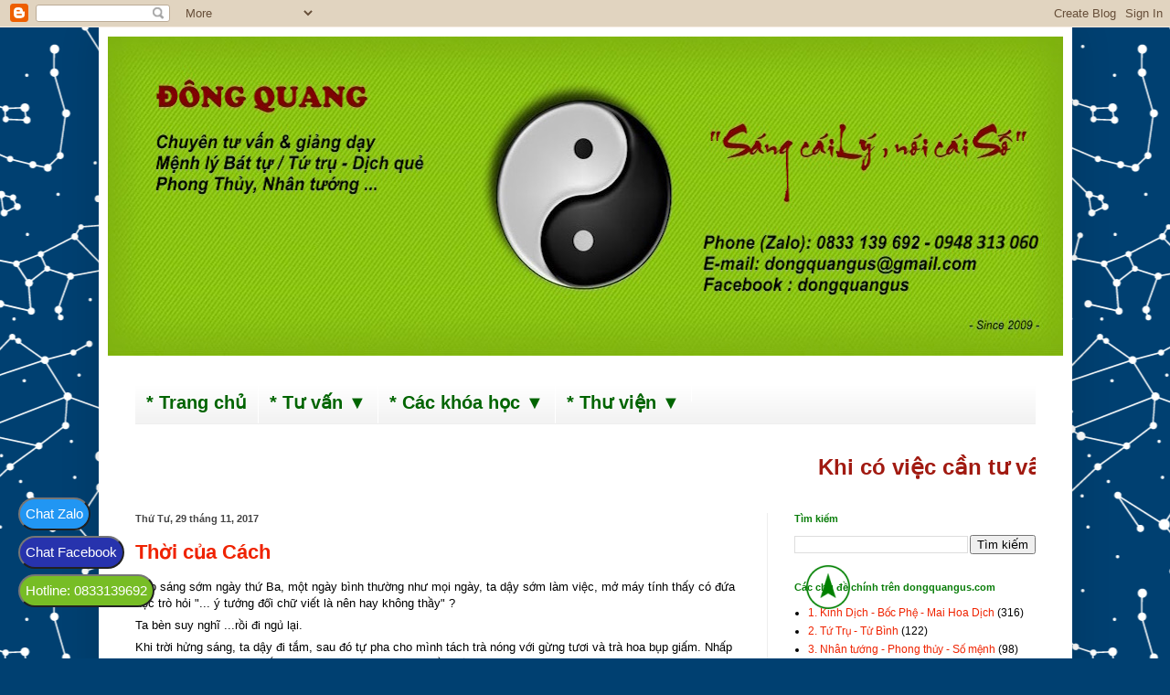

--- FILE ---
content_type: text/html; charset=UTF-8
request_url: https://www.dongquangus.com/2017/11/
body_size: 26819
content:
<!DOCTYPE html>
<html class='v2' dir='ltr' lang='vi' xmlns='http://www.w3.org/1999/xhtml' xmlns:b='http://www.google.com/2005/gml/b' xmlns:data='http://www.google.com/2005/gml/data' xmlns:expr='http://www.google.com/2005/gml/expr'>
<head>
<link href='https://www.blogger.com/static/v1/widgets/335934321-css_bundle_v2.css' rel='stylesheet' type='text/css'/>
<meta content='text/html; charset=UTF-8' http-equiv='Content-Type'/>
<meta content='blogger' name='generator'/>
<link href='https://www.dongquangus.com/favicon.ico' rel='icon' type='image/x-icon'/>
<link href='https://www.dongquangus.com/2017/11/' rel='canonical'/>
<link rel="alternate" type="application/atom+xml" title="Đông Quang - Atom" href="https://www.dongquangus.com/feeds/posts/default" />
<link rel="alternate" type="application/rss+xml" title="Đông Quang - RSS" href="https://www.dongquangus.com/feeds/posts/default?alt=rss" />
<link rel="service.post" type="application/atom+xml" title="Đông Quang - Atom" href="https://www.blogger.com/feeds/4653003859344110997/posts/default" />
<!--Can't find substitution for tag [blog.ieCssRetrofitLinks]-->
<meta content='Thầy Đông Quang chuyên tư vấn, giảng dạy môn Tứ trụ Mệnh lý học (Bát tự), Dịch học, Nhân tướng, Phong thủy,…' name='description'/>
<meta content='https://www.dongquangus.com/2017/11/' property='og:url'/>
<meta content='Đông Quang' property='og:title'/>
<meta content='Thầy Đông Quang chuyên tư vấn, giảng dạy môn Tứ trụ Mệnh lý học (Bát tự), Dịch học, Nhân tướng, Phong thủy,…' property='og:description'/>
<title>Đông Quang: tháng 11 2017</title>
<style id='page-skin-1' type='text/css'><!--
/*
-----------------------------------------------
Blogger Template Style
Name:     Simple
Designer: Blogger
URL:      www.blogger.com
----------------------------------------------- */
/* Variable definitions
====================
<Variable name="keycolor" description="Main Color" type="color" default="#66bbdd"/>
<Group description="Page Text" selector="body">
<Variable name="body.font" description="Font" type="font"
default="normal normal 12px Arial, Tahoma, Helvetica, FreeSans, sans-serif"/>
<Variable name="body.text.color" description="Text Color" type="color" default="#222222"/>
</Group>
<Group description="Backgrounds" selector=".body-fauxcolumns-outer">
<Variable name="body.background.color" description="Outer Background" type="color" default="#66bbdd"/>
<Variable name="content.background.color" description="Main Background" type="color" default="#ffffff"/>
<Variable name="header.background.color" description="Header Background" type="color" default="transparent"/>
</Group>
<Group description="Links" selector=".main-outer">
<Variable name="link.color" description="Link Color" type="color" default="#2288bb"/>
<Variable name="link.visited.color" description="Visited Color" type="color" default="#888888"/>
<Variable name="link.hover.color" description="Hover Color" type="color" default="#33aaff"/>
</Group>
<Group description="Blog Title" selector=".header h1">
<Variable name="header.font" description="Font" type="font"
default="normal normal 60px Arial, Tahoma, Helvetica, FreeSans, sans-serif"/>
<Variable name="header.text.color" description="Title Color" type="color" default="#3399bb" />
</Group>
<Group description="Blog Description" selector=".header .description">
<Variable name="description.text.color" description="Description Color" type="color"
default="#777777" />
</Group>
<Group description="Tabs Text" selector=".tabs-inner .widget li a">
<Variable name="tabs.font" description="Font" type="font"
default="normal normal 14px Arial, Tahoma, Helvetica, FreeSans, sans-serif"/>
<Variable name="tabs.text.color" description="Text Color" type="color" default="#999999"/>
<Variable name="tabs.selected.text.color" description="Selected Color" type="color" default="#000000"/>
</Group>
<Group description="Tabs Background" selector=".tabs-outer .PageList">
<Variable name="tabs.background.color" description="Background Color" type="color" default="#f5f5f5"/>
<Variable name="tabs.selected.background.color" description="Selected Color" type="color" default="#eeeeee"/>
</Group>
<Group description="Post Title" selector="h3.post-title, .comments h4">
<Variable name="post.title.font" description="Font" type="font"
default="normal normal 22px Arial, Tahoma, Helvetica, FreeSans, sans-serif"/>
</Group>
<Group description="Date Header" selector=".date-header">
<Variable name="date.header.color" description="Text Color" type="color"
default="#000000"/>
<Variable name="date.header.background.color" description="Background Color" type="color"
default="transparent"/>
<Variable name="date.header.font" description="Text Font" type="font"
default="normal bold 11px Arial, Tahoma, Helvetica, FreeSans, sans-serif"/>
<Variable name="date.header.padding" description="Date Header Padding" type="string" default="inherit"/>
<Variable name="date.header.letterspacing" description="Date Header Letter Spacing" type="string" default="inherit"/>
<Variable name="date.header.margin" description="Date Header Margin" type="string" default="inherit"/>
</Group>
<Group description="Post Footer" selector=".post-footer">
<Variable name="post.footer.text.color" description="Text Color" type="color" default="#666666"/>
<Variable name="post.footer.background.color" description="Background Color" type="color"
default="#f9f9f9"/>
<Variable name="post.footer.border.color" description="Shadow Color" type="color" default="#eeeeee"/>
</Group>
<Group description="Gadgets" selector="h2">
<Variable name="widget.title.font" description="Title Font" type="font"
default="normal bold 11px Arial, Tahoma, Helvetica, FreeSans, sans-serif"/>
<Variable name="widget.title.text.color" description="Title Color" type="color" default="#000000"/>
<Variable name="widget.alternate.text.color" description="Alternate Color" type="color" default="#999999"/>
</Group>
<Group description="Images" selector=".main-inner">
<Variable name="image.background.color" description="Background Color" type="color" default="#ffffff"/>
<Variable name="image.border.color" description="Border Color" type="color" default="#eeeeee"/>
<Variable name="image.text.color" description="Caption Text Color" type="color" default="#000000"/>
</Group>
<Group description="Accents" selector=".content-inner">
<Variable name="body.rule.color" description="Separator Line Color" type="color" default="#eeeeee"/>
<Variable name="tabs.border.color" description="Tabs Border Color" type="color" default="#eeeeee"/>
</Group>
<Variable name="body.background" description="Body Background" type="background"
color="#dc3900" default="$(color) none repeat scroll top left"/>
<Variable name="body.background.override" description="Body Background Override" type="string" default=""/>
<Variable name="body.background.gradient.cap" description="Body Gradient Cap" type="url"
default="url(https://resources.blogblog.com/blogblog/data/1kt/simple/gradients_light.png)"/>
<Variable name="body.background.gradient.tile" description="Body Gradient Tile" type="url"
default="url(https://resources.blogblog.com/blogblog/data/1kt/simple/body_gradient_tile_light.png)"/>
<Variable name="content.background.color.selector" description="Content Background Color Selector" type="string" default=".content-inner"/>
<Variable name="content.padding" description="Content Padding" type="length" default="10px" min="0" max="100px"/>
<Variable name="content.padding.horizontal" description="Content Horizontal Padding" type="length" default="10px" min="0" max="100px"/>
<Variable name="content.shadow.spread" description="Content Shadow Spread" type="length" default="40px" min="0" max="100px"/>
<Variable name="content.shadow.spread.webkit" description="Content Shadow Spread (WebKit)" type="length" default="5px" min="0" max="100px"/>
<Variable name="content.shadow.spread.ie" description="Content Shadow Spread (IE)" type="length" default="10px" min="0" max="100px"/>
<Variable name="main.border.width" description="Main Border Width" type="length" default="0" min="0" max="10px"/>
<Variable name="header.background.gradient" description="Header Gradient" type="url" default="none"/>
<Variable name="header.shadow.offset.left" description="Header Shadow Offset Left" type="length" default="-1px" min="-50px" max="50px"/>
<Variable name="header.shadow.offset.top" description="Header Shadow Offset Top" type="length" default="-1px" min="-50px" max="50px"/>
<Variable name="header.shadow.spread" description="Header Shadow Spread" type="length" default="1px" min="0" max="100px"/>
<Variable name="header.padding" description="Header Padding" type="length" default="30px" min="0" max="100px"/>
<Variable name="header.border.size" description="Header Border Size" type="length" default="1px" min="0" max="10px"/>
<Variable name="header.bottom.border.size" description="Header Bottom Border Size" type="length" default="0" min="0" max="10px"/>
<Variable name="header.border.horizontalsize" description="Header Horizontal Border Size" type="length" default="0" min="0" max="10px"/>
<Variable name="description.text.size" description="Description Text Size" type="string" default="140%"/>
<Variable name="tabs.margin.top" description="Tabs Margin Top" type="length" default="0" min="0" max="100px"/>
<Variable name="tabs.margin.side" description="Tabs Side Margin" type="length" default="30px" min="0" max="100px"/>
<Variable name="tabs.background.gradient" description="Tabs Background Gradient" type="url"
default="url(https://resources.blogblog.com/blogblog/data/1kt/simple/gradients_light.png)"/>
<Variable name="tabs.border.width" description="Tabs Border Width" type="length" default="1px" min="0" max="10px"/>
<Variable name="tabs.bevel.border.width" description="Tabs Bevel Border Width" type="length" default="1px" min="0" max="10px"/>
<Variable name="post.margin.bottom" description="Post Bottom Margin" type="length" default="25px" min="0" max="100px"/>
<Variable name="image.border.small.size" description="Image Border Small Size" type="length" default="2px" min="0" max="10px"/>
<Variable name="image.border.large.size" description="Image Border Large Size" type="length" default="5px" min="0" max="10px"/>
<Variable name="page.width.selector" description="Page Width Selector" type="string" default=".region-inner"/>
<Variable name="page.width" description="Page Width" type="string" default="auto"/>
<Variable name="main.section.margin" description="Main Section Margin" type="length" default="15px" min="0" max="100px"/>
<Variable name="main.padding" description="Main Padding" type="length" default="15px" min="0" max="100px"/>
<Variable name="main.padding.top" description="Main Padding Top" type="length" default="30px" min="0" max="100px"/>
<Variable name="main.padding.bottom" description="Main Padding Bottom" type="length" default="30px" min="0" max="100px"/>
<Variable name="paging.background"
color="#ffffff"
description="Background of blog paging area" type="background"
default="transparent none no-repeat scroll top center"/>
<Variable name="footer.bevel" description="Bevel border length of footer" type="length" default="0" min="0" max="10px"/>
<Variable name="mobile.background.overlay" description="Mobile Background Overlay" type="string"
default="transparent none repeat scroll top left"/>
<Variable name="mobile.background.size" description="Mobile Background Size" type="string" default="auto"/>
<Variable name="mobile.button.color" description="Mobile Button Color" type="color" default="#ffffff" />
<Variable name="startSide" description="Side where text starts in blog language" type="automatic" default="left"/>
<Variable name="endSide" description="Side where text ends in blog language" type="automatic" default="right"/>
*/
/* Content
----------------------------------------------- */
body {
font: normal normal 12px Arial, Tahoma, Helvetica, FreeSans, sans-serif;
color: #000000;
background: #004071 url(https://themes.googleusercontent.com/image?id=1-Ko-Jiyhl0sHugxc39AwabEI7TrQDkPqCUiRasuS6jXyRCZHfNZKODIL_Kicy6lU0ETv) repeat scroll top center /* Credit: lishenjun (http://www.istockphoto.com/portfolio/lishenjun?platform=blogger) */;
padding: 0 40px 40px 40px;
}
html body .region-inner {
min-width: 0;
max-width: 100%;
width: auto;
}
h2 {
font-size: 22px;
}
a:link {
text-decoration:none;
color: #ef2300;
}
a:visited {
text-decoration:none;
color: #7d0909;
}
a:hover {
text-decoration:underline;
color: #097d09;
}
.body-fauxcolumn-outer .fauxcolumn-inner {
background: transparent none repeat scroll top left;
_background-image: none;
}
.body-fauxcolumn-outer .cap-top {
position: absolute;
z-index: 1;
height: 400px;
width: 100%;
}
.body-fauxcolumn-outer .cap-top .cap-left {
width: 100%;
background: transparent none repeat-x scroll top left;
_background-image: none;
}
.content-outer {
-moz-box-shadow: 0 0 40px rgba(0, 0, 0, .15);
-webkit-box-shadow: 0 0 5px rgba(0, 0, 0, .15);
-goog-ms-box-shadow: 0 0 10px #333333;
box-shadow: 0 0 40px rgba(0, 0, 0, .15);
margin-bottom: 1px;
}
.content-inner {
padding: 10px 10px;
}
.content-inner {
background-color: #ffffff;
}
/* Header
----------------------------------------------- */
.header-outer {
background: #b80f0f url(https://resources.blogblog.com/blogblog/data/1kt/simple/gradients_light.png) repeat-x scroll 0 -400px;
_background-image: none;
}
.Header h1 {
font: normal normal 60px Arial, Tahoma, Helvetica, FreeSans, sans-serif;
color: transparent;
text-shadow: 1px 2px 3px rgba(0, 0, 0, .2);
}
.Header h1 a {
color: transparent;
}
.Header .description {
font-size: 140%;
color: #ffffff;
}
.header-inner .Header .titlewrapper {
padding: 22px 30px;
}
.header-inner .Header .descriptionwrapper {
padding: 0 30px;
}
/* Tabs
----------------------------------------------- */
.tabs-inner .section:first-child {
border-top: 0 solid #eeeeee;
}
.tabs-inner .section:first-child ul {
margin-top: -0;
border-top: 0 solid #eeeeee;
border-left: 0 solid #eeeeee;
border-right: 0 solid #eeeeee;
}
.tabs-inner .widget ul {
background: #f3f3f3 url(https://resources.blogblog.com/blogblog/data/1kt/simple/gradients_light.png) repeat-x scroll 0 -800px;
_background-image: none;
border-bottom: 1px solid #eeeeee;
margin-top: 0;
margin-left: -30px;
margin-right: -30px;
}
.tabs-inner .widget li a {
display: inline-block;
padding: .6em 1em;
font: normal normal 14px Arial, Tahoma, Helvetica, FreeSans, sans-serif;
color: #949494;
border-left: 1px solid #ffffff;
border-right: 1px solid #eeeeee;
}
.tabs-inner .widget li:first-child a {
border-left: none;
}
.tabs-inner .widget li.selected a, .tabs-inner .widget li a:hover {
color: #000000;
background-color: #ececec;
text-decoration: none;
}
/* Columns
----------------------------------------------- */
.main-outer {
border-top: 0 solid #eeeeee;
}
.fauxcolumn-left-outer .fauxcolumn-inner {
border-right: 1px solid #eeeeee;
}
.fauxcolumn-right-outer .fauxcolumn-inner {
border-left: 1px solid #eeeeee;
}
/* Headings
----------------------------------------------- */
div.widget > h2,
div.widget h2.title {
margin: 0 0 1em 0;
font: normal bold 11px Arial, Tahoma, Helvetica, FreeSans, sans-serif;
color: #097d09;
}
/* Widgets
----------------------------------------------- */
.widget .zippy {
color: #949494;
text-shadow: 2px 2px 1px rgba(0, 0, 0, .1);
}
.widget .popular-posts ul {
list-style: none;
}
/* Posts
----------------------------------------------- */
h2.date-header {
font: normal bold 11px Arial, Tahoma, Helvetica, FreeSans, sans-serif;
}
.date-header span {
background-color: rgba(0,0,0,0);
color: #444444;
padding: inherit;
letter-spacing: inherit;
margin: inherit;
}
.main-inner {
padding-top: 30px;
padding-bottom: 30px;
}
.main-inner .column-center-inner {
padding: 0 15px;
}
.main-inner .column-center-inner .section {
margin: 0 15px;
}
.post {
margin: 0 0 25px 0;
}
h3.post-title, .comments h4 {
font: normal bold 22px Arial, Tahoma, Helvetica, FreeSans, sans-serif;
margin: .75em 0 0;
}
.post-body {
font-size: 110%;
line-height: 1.4;
position: relative;
}
.post-body img, .post-body .tr-caption-container, .Profile img, .Image img,
.BlogList .item-thumbnail img {
padding: 2px;
background: #ffffff;
border: 1px solid #ececec;
-moz-box-shadow: 1px 1px 5px rgba(0, 0, 0, .1);
-webkit-box-shadow: 1px 1px 5px rgba(0, 0, 0, .1);
box-shadow: 1px 1px 5px rgba(0, 0, 0, .1);
}
.post-body img, .post-body .tr-caption-container {
padding: 5px;
}
.post-body .tr-caption-container {
color: #444444;
}
.post-body .tr-caption-container img {
padding: 0;
background: transparent;
border: none;
-moz-box-shadow: 0 0 0 rgba(0, 0, 0, .1);
-webkit-box-shadow: 0 0 0 rgba(0, 0, 0, .1);
box-shadow: 0 0 0 rgba(0, 0, 0, .1);
}
.post-header {
margin: 0 0 1.5em;
line-height: 1.6;
font-size: 90%;
}
.post-footer {
margin: 20px -2px 0;
padding: 5px 10px;
color: #595959;
background-color: #f7f7f7;
border-bottom: 1px solid #ececec;
line-height: 1.6;
font-size: 90%;
}
#comments .comment-author {
padding-top: 1.5em;
border-top: 1px solid #eeeeee;
background-position: 0 1.5em;
}
#comments .comment-author:first-child {
padding-top: 0;
border-top: none;
}
.avatar-image-container {
margin: .2em 0 0;
}
#comments .avatar-image-container img {
border: 1px solid #ececec;
}
/* Comments
----------------------------------------------- */
.comments .comments-content .icon.blog-author {
background-repeat: no-repeat;
background-image: url([data-uri]);
}
.comments .comments-content .loadmore a {
border-top: 1px solid #949494;
border-bottom: 1px solid #949494;
}
.comments .comment-thread.inline-thread {
background-color: #f7f7f7;
}
.comments .continue {
border-top: 2px solid #949494;
}
/* Accents
---------------------------------------------- */
.section-columns td.columns-cell {
border-left: 1px solid #eeeeee;
}
.blog-pager {
background: transparent none no-repeat scroll top center;
}
.blog-pager-older-link, .home-link,
.blog-pager-newer-link {
background-color: #ffffff;
padding: 5px;
}
.footer-outer {
border-top: 0 dashed #bbbbbb;
}
/* Mobile
----------------------------------------------- */
body.mobile  {
background-size: auto;
}
.mobile .body-fauxcolumn-outer {
background: transparent none repeat scroll top left;
}
.mobile .body-fauxcolumn-outer .cap-top {
background-size: 100% auto;
}
.mobile .content-outer {
-webkit-box-shadow: 0 0 3px rgba(0, 0, 0, .15);
box-shadow: 0 0 3px rgba(0, 0, 0, .15);
}
.mobile .tabs-inner .widget ul {
margin-left: 0;
margin-right: 0;
}
.mobile .post {
margin: 0;
}
.mobile .main-inner .column-center-inner .section {
margin: 0;
}
.mobile .date-header span {
padding: 0.1em 10px;
margin: 0 -10px;
}
.mobile h3.post-title {
margin: 0;
}
.mobile .blog-pager {
background: transparent none no-repeat scroll top center;
}
.mobile .footer-outer {
border-top: none;
}
.mobile .main-inner, .mobile .footer-inner {
background-color: #ffffff;
}
.mobile-index-contents {
color: #000000;
}
.mobile-link-button {
background-color: #ef2300;
}
.mobile-link-button a:link, .mobile-link-button a:visited {
color: #ffffff;
}
.mobile .tabs-inner .section:first-child {
border-top: none;
}
.mobile .tabs-inner .PageList .widget-content {
background-color: #ececec;
color: #000000;
border-top: 1px solid #eeeeee;
border-bottom: 1px solid #eeeeee;
}
.mobile .tabs-inner .PageList .widget-content .pagelist-arrow {
border-left: 1px solid #eeeeee;
}
#comments .comment-thread ol {
display: flex;
flex-direction: column-reverse;
}

--></style>
<style id='template-skin-1' type='text/css'><!--
body {
min-width: 1065px;
}
.content-outer, .content-fauxcolumn-outer, .region-inner {
min-width: 1065px;
max-width: 1065px;
_width: 1065px;
}
.main-inner .columns {
padding-left: 0px;
padding-right: 324px;
}
.main-inner .fauxcolumn-center-outer {
left: 0px;
right: 324px;
/* IE6 does not respect left and right together */
_width: expression(this.parentNode.offsetWidth -
parseInt("0px") -
parseInt("324px") + 'px');
}
.main-inner .fauxcolumn-left-outer {
width: 0px;
}
.main-inner .fauxcolumn-right-outer {
width: 324px;
}
.main-inner .column-left-outer {
width: 0px;
right: 100%;
margin-left: -0px;
}
.main-inner .column-right-outer {
width: 324px;
margin-right: -324px;
}
#layout {
min-width: 0;
}
#layout .content-outer {
min-width: 0;
width: 800px;
}
#layout .region-inner {
min-width: 0;
width: auto;
}
body#layout div.add_widget {
padding: 8px;
}
body#layout div.add_widget a {
margin-left: 32px;
}
--></style>
<style>
    body {background-image:url(https\:\/\/themes.googleusercontent.com\/image?id=1-Ko-Jiyhl0sHugxc39AwabEI7TrQDkPqCUiRasuS6jXyRCZHfNZKODIL_Kicy6lU0ETv);}
    
@media (max-width: 200px) { body {background-image:url(https\:\/\/themes.googleusercontent.com\/image?id=1-Ko-Jiyhl0sHugxc39AwabEI7TrQDkPqCUiRasuS6jXyRCZHfNZKODIL_Kicy6lU0ETv&options=w200);}}
@media (max-width: 400px) and (min-width: 201px) { body {background-image:url(https\:\/\/themes.googleusercontent.com\/image?id=1-Ko-Jiyhl0sHugxc39AwabEI7TrQDkPqCUiRasuS6jXyRCZHfNZKODIL_Kicy6lU0ETv&options=w400);}}
@media (max-width: 800px) and (min-width: 401px) { body {background-image:url(https\:\/\/themes.googleusercontent.com\/image?id=1-Ko-Jiyhl0sHugxc39AwabEI7TrQDkPqCUiRasuS6jXyRCZHfNZKODIL_Kicy6lU0ETv&options=w800);}}
@media (max-width: 1200px) and (min-width: 801px) { body {background-image:url(https\:\/\/themes.googleusercontent.com\/image?id=1-Ko-Jiyhl0sHugxc39AwabEI7TrQDkPqCUiRasuS6jXyRCZHfNZKODIL_Kicy6lU0ETv&options=w1200);}}
/* Last tag covers anything over one higher than the previous max-size cap. */
@media (min-width: 1201px) { body {background-image:url(https\:\/\/themes.googleusercontent.com\/image?id=1-Ko-Jiyhl0sHugxc39AwabEI7TrQDkPqCUiRasuS6jXyRCZHfNZKODIL_Kicy6lU0ETv&options=w1600);}}
  </style>
<link href='https://www.blogger.com/dyn-css/authorization.css?targetBlogID=4653003859344110997&amp;zx=0eca2cf5-3fd7-476f-94e6-e04fc67f8b89' media='none' onload='if(media!=&#39;all&#39;)media=&#39;all&#39;' rel='stylesheet'/><noscript><link href='https://www.blogger.com/dyn-css/authorization.css?targetBlogID=4653003859344110997&amp;zx=0eca2cf5-3fd7-476f-94e6-e04fc67f8b89' rel='stylesheet'/></noscript>
<meta name='google-adsense-platform-account' content='ca-host-pub-1556223355139109'/>
<meta name='google-adsense-platform-domain' content='blogspot.com'/>

</head>
<body class='loading'>
<div class='navbar section' id='navbar' name='Thanh điều hướng'><div class='widget Navbar' data-version='1' id='Navbar1'><script type="text/javascript">
    function setAttributeOnload(object, attribute, val) {
      if(window.addEventListener) {
        window.addEventListener('load',
          function(){ object[attribute] = val; }, false);
      } else {
        window.attachEvent('onload', function(){ object[attribute] = val; });
      }
    }
  </script>
<div id="navbar-iframe-container"></div>
<script type="text/javascript" src="https://apis.google.com/js/platform.js"></script>
<script type="text/javascript">
      gapi.load("gapi.iframes:gapi.iframes.style.bubble", function() {
        if (gapi.iframes && gapi.iframes.getContext) {
          gapi.iframes.getContext().openChild({
              url: 'https://www.blogger.com/navbar/4653003859344110997?origin\x3dhttps://www.dongquangus.com',
              where: document.getElementById("navbar-iframe-container"),
              id: "navbar-iframe"
          });
        }
      });
    </script><script type="text/javascript">
(function() {
var script = document.createElement('script');
script.type = 'text/javascript';
script.src = '//pagead2.googlesyndication.com/pagead/js/google_top_exp.js';
var head = document.getElementsByTagName('head')[0];
if (head) {
head.appendChild(script);
}})();
</script>
</div></div>
<div class='body-fauxcolumns'>
<div class='fauxcolumn-outer body-fauxcolumn-outer'>
<div class='cap-top'>
<div class='cap-left'></div>
<div class='cap-right'></div>
</div>
<div class='fauxborder-left'>
<div class='fauxborder-right'></div>
<div class='fauxcolumn-inner'>
</div>
</div>
<div class='cap-bottom'>
<div class='cap-left'></div>
<div class='cap-right'></div>
</div>
</div>
</div>
<div class='content'>
<div class='content-fauxcolumns'>
<div class='fauxcolumn-outer content-fauxcolumn-outer'>
<div class='cap-top'>
<div class='cap-left'></div>
<div class='cap-right'></div>
</div>
<div class='fauxborder-left'>
<div class='fauxborder-right'></div>
<div class='fauxcolumn-inner'>
</div>
</div>
<div class='cap-bottom'>
<div class='cap-left'></div>
<div class='cap-right'></div>
</div>
</div>
</div>
<div class='content-outer'>
<div class='content-cap-top cap-top'>
<div class='cap-left'></div>
<div class='cap-right'></div>
</div>
<div class='fauxborder-left content-fauxborder-left'>
<div class='fauxborder-right content-fauxborder-right'></div>
<div class='content-inner'>
<header>
<div class='header-outer'>
<div class='header-cap-top cap-top'>
<div class='cap-left'></div>
<div class='cap-right'></div>
</div>
<div class='fauxborder-left header-fauxborder-left'>
<div class='fauxborder-right header-fauxborder-right'></div>
<div class='region-inner header-inner'>
<div class='header section' id='header' name='Tiêu đề'><div class='widget Header' data-version='1' id='Header1'>
<div id='header-inner'>
<a href='https://www.dongquangus.com/' style='display: block'>
<img alt='Đông Quang' height='349px; ' id='Header1_headerimg' src='https://blogger.googleusercontent.com/img/a/AVvXsEjGBuSTGU7Wx0CdsVCV7gAox2mXxwUUqgYSqyTot6Cu_ptLQXqk6ISaInWMD-UJpd6vOViNtlzH0rkQzPQ6OHWADuZf3FL2LWML-9tcYYpcs7sEne8h7O4f37_bI2T6CTiwxTbh8ph1Sim0njq0PdXtOVzWap9fCDETgxlxGUvK0zWCCMDWAUtjRrfEqAM=s1045' style='display: block' width='1045px; '/>
</a>
</div>
</div></div>
</div>
</div>
<div class='header-cap-bottom cap-bottom'>
<div class='cap-left'></div>
<div class='cap-right'></div>
</div>
</div>
</header>
<div class='tabs-outer'>
<div class='tabs-cap-top cap-top'>
<div class='cap-left'></div>
<div class='cap-right'></div>
</div>
<div class='fauxborder-left tabs-fauxborder-left'>
<div class='fauxborder-right tabs-fauxborder-right'></div>
<div class='region-inner tabs-inner'>
<div class='tabs section' id='crosscol' name='Trên tất cả các cột'><div class='widget HTML' data-version='1' id='HTML5'>
<div class='widget-content'>
<a style="display:scroll;position:fixed;bottom:50px;right:350px;z-index:1000;" href="#" title="Back to Top">
<img src="https://blogger.googleusercontent.com/img/b/R29vZ2xl/AVvXsEg3BpdDJvavXW9ogkK7cKaExPrOoemmDfQ-dER4zcJr5x0XyLTxBQ4pyeTApIkksX1JbtrQ0dhyU-LWS1Htkb7o1MQ7eI4ftnREqhBbFLCgWcOTGzqBb6AyPobfJmWU604RIIjpXCF6D3k1dpphbcas0mPpE_P9ZDhVHd00RiplVIxon9jiUD7D-5-SJJA/s1600/arrow-up-8-48.png" alt="nút cuộn đầu trang"/>
</a>
</div>
<div class='clear'></div>
</div></div>
<div class='tabs section' id='crosscol-overflow' name='Cross-Column 2'><div class='widget HTML' data-version='1' id='HTML4'>
<div class='widget-content'>
<style>
 #namkna-navbar{
 background: #007D47;
 width: 100%;

 color: #FFA;
 margin: 10px 0;
 padding: 0;
 position: relative;
 border-top:0px solid #960100;
 height:45px;
 }

 #Namkna-nav{
 margin: 0;
 padding: 0;
 }
 #Namkna-nav ul {
 float: left;
 list-style: none;
 margin: 0;
 padding: 0;
 }
 #Namkna-nav li {
 list-style: none;
 margin: 0;
 padding: 0;

 }
 #Namkna-nav li a, #Namkna-nav li a:link, #Namkna-nav li a:visited {
 color: #006400;
 display: block;
 font:bold 20px Helvetica, sans-serif;
 margin: 0;
 padding: 9px 12px 11px 12px;
 text-decoration: none;
 border-right:0px solid #627AAD;
 }
 #Namkna-nav li a:hover, #Namkna-nav li a:active {
 background: #CAFF70;
 color: #458B00;
 display: block;
 text-decoration: none;
 margin: 0;
 padding: 9px 12px 11px 12px;



 }
 #Namkna-nav li {
 float: left;
 padding: 0;
 }
 #Namkna-nav li ul {
 z-index: 9999;
 position: absolute;
 left: -999em;
 height: auto;
 width: 160px;
 margin: 0;
 padding: 0;
 }
 #Namkna-nav li ul a {
 width: 140px;
 }
 #Namkna-nav li ul ul {
 margin: -35px 0 0 161px;
 }
 #Namkna-nav li:hover ul ul, #Namkna-nav li:hover ul ul ul, #Namkna-nav li.sfhover ul ul, #Namkna-nav li.sfhover ul ul ul {
 left: -999em;
 }
 #Namkna-nav li:hover ul, #Namkna-nav li li:hover ul, #Namkna-nav li li li:hover ul, #Namkna-nav li.sfhover ul, #Namkna-nav li li.sfhover ul, #Namkna-nav li li li.sfhover ul {
 left: auto;
 }
 #Namkna-nav li:hover, #Namkna-nav li.sfhover {
 position: static;
 }
 #Namkna-nav li li a, #Namkna-nav li li a:link, #Namkna-nav li li a:visited {
 background: #CAFF70;
 width: 190px;
 color: #458B00;
 display: block;
 font:normal 20px Helvetica, sans-serif;
 margin: 1px 0 0 0;
 padding: 9px 12px 10px 12px;
 text-decoration: none;
 z-index:9999;
 border:1px solid #ddd;
 -moz-border-radius:4px;
 -webkit-border-radius:4px;

 }
 #Namkna-nav li li a:hover, #Namkna-nav li li a:active {
 background: #458B00;
 color: #CAFF70;
 display: block;

 }

 #Namkna-nav li li li a, #Namkna-nav li li li a:link, #Namkna-nav li li li a:visited {
 background: #458B00;
 width: 200px;
 color: #CAFF70;
 display: block;
 font:normal 20px Helvetica, sans-serif;
 padding: 9px 12px 10px 12px;
 text-decoration: none;
 z-index:9999;
 border:1px solid #ddd;
 margin: 1px 0 0 -14px;


 }
 #Namkna-nav li li li a:hover, #Namkna-nav li li li a:active {
 background: #458B00;
 color: #CAFF70;
 display: block;
 }
</style>
<div id='namkna-navbar'>
<ul id='Namkna-nav'>
<li><a href='http://www.dongquangus.com/'>* Trang chủ</a></li>
<li><a href='http://www.dongquangus.com/p/lien-he-tu-van.html'>* Tư vấn &#9660;</a>
<ul>
<li><a href='http://www.dongquangus.com/p/logo-slogan-trade-mark.html'>> Thương hiệu</a></li>
<li><a href='http://www.dongquangus.com/p/xem-menh.html'>> Xem mệnh</a></li>
<li><a href='http://www.dongquangus.com/p/phong-thuy.html'>> Phong thủy</a></li>
<li><a href='http://www.dongquangus.com/p/at-ten-cho-con.html'>> Đặt tên</a></li>
<li><a href='https://www.dongquangus.com/p/blog-page_7.html'>> Quẻ khẩn cấp</a>
</li></ul>
<li><a href='https://www.dongquangus.com/p/cac-khoa-hoc.html'>* Các khóa học &#9660;</a>
<ul>
<li><a href='https://www.dongquangus.com/p/tu-tru.html'>> Tứ trụ</a></li>
<li><a href='https://www.dongquangus.com/p/kinh-dich.html'>> Kinh Dịch</a></li>
<li><a href='https://www.dongquangus.com/p/blog-page.html'>> Nhân tướng</a></li>
<li><a href='https://www.dongquangus.com/p/cac-khoa-chuyen-e-khac.html'>> Khác</a>
</li></ul>
<li><a href='http://www.dongquangus.com/p/thu-vien.html'>* Thư viện &#9660;</a>
<ul>
<li><a href='http://www.dongquangus.com/2014/02/64-que-dich.html'>> 64 quẻ Dịch</a></li>
<li><a href='http://www.dongquangus.com/p/thien.html'>> Thiền</a></li>
<li><a href='http://www.dongquangus.com/p/thu-gian.html'>> Thư giãn</a>
</li></ul>
</li>
<li><a href= 'https://www.facebook.com/dongquangus'></a></li>
</li></li></ul>

</div>
</div>
<div class='clear'></div>
</div><div class='widget HTML' data-version='1' id='HTML3'>
<div class='widget-content'>
<marquee id="marq" scrollamount="6" direction="left" loop="100" scrolldelay="0" behavior="scroll" onmouseover="this.stop()" onmouseout="this.start()" ><font size="5" face="Arial" color="#A11A11"><span style="font-weight:bold;"> Khi có việc cần tư vấn quyết định gấp hãy gọi/sms/zalo số 083 313 9692 hoặc e-mail về dongquangus@gmail.com để được ưu tiên tư vấn nhanh!<span style="font-style:italic;"></span></span></font></marquee>
</div>
<div class='clear'></div>
</div></div>
</div>
</div>
<div class='tabs-cap-bottom cap-bottom'>
<div class='cap-left'></div>
<div class='cap-right'></div>
</div>
</div>
<div class='main-outer'>
<div class='main-cap-top cap-top'>
<div class='cap-left'></div>
<div class='cap-right'></div>
</div>
<div class='fauxborder-left main-fauxborder-left'>
<div class='fauxborder-right main-fauxborder-right'></div>
<div class='region-inner main-inner'>
<div class='columns fauxcolumns'>
<div class='fauxcolumn-outer fauxcolumn-center-outer'>
<div class='cap-top'>
<div class='cap-left'></div>
<div class='cap-right'></div>
</div>
<div class='fauxborder-left'>
<div class='fauxborder-right'></div>
<div class='fauxcolumn-inner'>
</div>
</div>
<div class='cap-bottom'>
<div class='cap-left'></div>
<div class='cap-right'></div>
</div>
</div>
<div class='fauxcolumn-outer fauxcolumn-left-outer'>
<div class='cap-top'>
<div class='cap-left'></div>
<div class='cap-right'></div>
</div>
<div class='fauxborder-left'>
<div class='fauxborder-right'></div>
<div class='fauxcolumn-inner'>
</div>
</div>
<div class='cap-bottom'>
<div class='cap-left'></div>
<div class='cap-right'></div>
</div>
</div>
<div class='fauxcolumn-outer fauxcolumn-right-outer'>
<div class='cap-top'>
<div class='cap-left'></div>
<div class='cap-right'></div>
</div>
<div class='fauxborder-left'>
<div class='fauxborder-right'></div>
<div class='fauxcolumn-inner'>
</div>
</div>
<div class='cap-bottom'>
<div class='cap-left'></div>
<div class='cap-right'></div>
</div>
</div>
<!-- corrects IE6 width calculation -->
<div class='columns-inner'>
<div class='column-center-outer'>
<div class='column-center-inner'>
<div class='main section' id='main' name='Số điện thoại chính'><div class='widget Blog' data-version='1' id='Blog1'>
<div class='blog-posts hfeed'>

          <div class="date-outer">
        
<h2 class='date-header'><span>Thứ Tư, 29 tháng 11, 2017</span></h2>

          <div class="date-posts">
        
<div class='post-outer'>
<div class='post hentry uncustomized-post-template' itemprop='blogPost' itemscope='itemscope' itemtype='http://schema.org/BlogPosting'>
<meta content='4653003859344110997' itemprop='blogId'/>
<meta content='940960196827178965' itemprop='postId'/>
<a name='940960196827178965'></a>
<h3 class='post-title entry-title' itemprop='name'>
<a href='https://www.dongquangus.com/2017/11/thoi-cua-cach.html'>Thời của Cách</a>
</h3>
<div class='post-header'>
<div class='post-header-line-1'></div>
</div>
<div class='post-body entry-content' id='post-body-940960196827178965' itemprop='articleBody'>
<div style="margin-bottom: 6px;">
<span style="font-family: inherit;">Vào sáng sớm ngày thứ Ba, một ngày bình thường như mọi ngày, ta dậy sớm làm việc, mở máy tính thấy có đứa học trò hỏi "... ý tưởng đổi chữ viết là nên hay không thầy" ?</span></div>
<div style="margin-bottom: 6px; margin-top: 6px;">
<span style="font-family: inherit;">Ta bèn suy nghĩ ...rồi đi ngủ lại.</span></div>
<div style="margin-bottom: 6px; margin-top: 6px;">
<span style="font-family: inherit;">Khi trời hửng sáng, ta dậy đi tắm, sau đó tự pha cho mình tách trà nóng với gừng tươi và trà hoa bụp giấm. Nhấp ngụm trà thơm, vị đăng đắng, chua chua, cay cay, tinh thần sảng khoái, ngáp dài một cái ta nói...</span></div>
<div class="text_exposed_show" style="display: inline;">
<div style="background-color: white; color: #1d2129; margin-bottom: 6px;">
<span style="font-family: inherit;">Kinh Dịch có một quẻ tên là Trạch Hỏa Cách. "Cách" có nghĩa là: đổi mới, cách mạng, cách tân...</span></div>
<div style="background-color: white; color: #1d2129; margin-bottom: 6px; margin-top: 6px;">
<span style="font-family: inherit;">Lời đầu quẻ nói : "<i>革: 已日乃孚, 元亨 利貞&#65294;悔亡&#65294;<br />Cách: Dĩ nhật nãi phu, nguyên hanh lợi trinh. Hối vong.</i><br />Dịch: Thay đổi: Phải lâu ngày người ta mới tin được; phải rất hanh thông, hợp chính đạo (thì người ta mới phục). Ðược vậy thì không phải ăn năn."</span></div>
<div style="background-color: white; color: #1d2129; margin-bottom: 6px; margin-top: 6px;">
<span style="font-family: inherit;">Nghĩa là Ở thời của sự đổi mới (tiếng Việt), thì phải tính kế lâu dài (người ta thấy hợp mới dùng), (nhưng) cái sự đổi mới này phải "hợp chính đạo", có thế thì mới không gặp việc đáng tiếc sau này.</span></div>
<div style="background-color: white; color: #1d2129; margin-bottom: 6px; margin-top: 6px;">
<span style="font-family: inherit;">Nghĩa là sao ?</span></div>
<div style="background-color: white; color: #1d2129; margin-bottom: 6px; margin-top: 6px;">
<span style="font-family: inherit;">Việc gì cũng vậy, phải hợp Chính Đạo. Chính đạo là gì ? Là đường lối nào sẽ dẫn mình đi thật xa mà vẫn đúng chân lý. Nghĩ ra chữ viết mới cần phải có trình độ hiểu biết cao và tầm nhìn xa về ngôn ngữ, cũng ví như loài chim đại bàng vậy, chim ấy bay cao là vì nó có nhãn quan tinh tường, có tầm nhìn xa, trông rộng, đôi cánh nó to khỏe, giang rộng mới tự tin lướt trên gió lớn, không như hạng chim sâu, chim sẻ, vì bay dưới thấp mà tầm nhìn hạn hẹp, rồi vì tầm nhìn hạn hẹp mà chỉ bay dưới thấp.</span></div>
<div style="background-color: white; color: #1d2129; margin-bottom: 6px; margin-top: 6px;">
<span style="font-family: inherit;">Tiếng Việt -hay cái gì - đổi mới cũng vậy, hãy tạo ra cái chữ có thể chứa đựng được cả tâm hồn dân tộc, để trăm năm sau vẫn còn hữu ích, chứ đừng có vì ham ba cái tầm ngắn nhất thời mà cho ra loại chữ càng học càng ngắn...</span></div>
<div style="background-color: white; color: #1d2129; margin-bottom: 6px; margin-top: 6px;">
<span style="font-family: inherit;">Lời quẻ còn nữa ...</span></div>
<div style="background-color: white; color: #1d2129; margin-bottom: 6px; margin-top: 6px;">
<span style="font-family: inherit;"><br /></span></div>
<div style="background-color: white; color: #1d2129; margin-bottom: 6px; margin-top: 6px; text-align: right;">
<span style="font-family: inherit;"><i>-dongquangus-</i></span></div>
<div>
<br /></div>
</div>
<div style='clear: both;'></div>
</div>
<div class='post-footer'>
<div class='post-footer-line post-footer-line-1'>
<span class='post-author vcard'>
</span>
<span class='post-timestamp'>
on
<meta content='https://www.dongquangus.com/2017/11/thoi-cua-cach.html' itemprop='url'/>
<a class='timestamp-link' href='https://www.dongquangus.com/2017/11/thoi-cua-cach.html' rel='bookmark' title='permanent link'><abbr class='published' itemprop='datePublished' title='2017-11-29T12:26:00+07:00'>tháng 11 29, 2017</abbr></a>
</span>
<span class='post-comment-link'>
<a class='comment-link' href='https://www.dongquangus.com/2017/11/thoi-cua-cach.html#comment-form' onclick=''>
Không có nhận xét nào:
  </a>
</span>
<span class='post-icons'>
</span>
<div class='post-share-buttons goog-inline-block'>
<a class='goog-inline-block share-button sb-email' href='https://www.blogger.com/share-post.g?blogID=4653003859344110997&postID=940960196827178965&target=email' target='_blank' title='Gửi email bài đăng này'><span class='share-button-link-text'>Gửi email bài đăng này</span></a><a class='goog-inline-block share-button sb-blog' href='https://www.blogger.com/share-post.g?blogID=4653003859344110997&postID=940960196827178965&target=blog' onclick='window.open(this.href, "_blank", "height=270,width=475"); return false;' target='_blank' title='BlogThis!'><span class='share-button-link-text'>BlogThis!</span></a><a class='goog-inline-block share-button sb-twitter' href='https://www.blogger.com/share-post.g?blogID=4653003859344110997&postID=940960196827178965&target=twitter' target='_blank' title='Chia sẻ lên X'><span class='share-button-link-text'>Chia sẻ lên X</span></a><a class='goog-inline-block share-button sb-facebook' href='https://www.blogger.com/share-post.g?blogID=4653003859344110997&postID=940960196827178965&target=facebook' onclick='window.open(this.href, "_blank", "height=430,width=640"); return false;' target='_blank' title='Chia sẻ lên Facebook'><span class='share-button-link-text'>Chia sẻ lên Facebook</span></a><a class='goog-inline-block share-button sb-pinterest' href='https://www.blogger.com/share-post.g?blogID=4653003859344110997&postID=940960196827178965&target=pinterest' target='_blank' title='Chia sẻ lên Pinterest'><span class='share-button-link-text'>Chia sẻ lên Pinterest</span></a>
</div>
</div>
<div class='post-footer-line post-footer-line-2'>
<span class='post-labels'>
Labels:
<a href='https://www.dongquangus.com/search/label/1.%20Kinh%20D%E1%BB%8Bch%20-%20B%E1%BB%91c%20Ph%E1%BB%87%20-%20Mai%20Hoa%20D%E1%BB%8Bch' rel='tag'>1. Kinh Dịch - Bốc Phệ - Mai Hoa Dịch</a>
</span>
</div>
<div class='post-footer-line post-footer-line-3'>
<span class='post-location'>
</span>
</div>
</div>
<div id='fb-root'></div>
<script async='async' crossorigin='anonymous' defer='defer' nonce='iclouojL' src='https://connect.facebook.net/vi_VN/sdk.js#xfbml=1&version=v20.0&appId=1145875546631182'></script>
<div class='fb-comments' data-href='https://www.dongquangus.com/2017/11/thoi-cua-cach.html' data-numposts='5' data-width=''></div>
</div>
</div>

          </div></div>
        

          <div class="date-outer">
        
<h2 class='date-header'><span>Thứ Hai, 27 tháng 11, 2017</span></h2>

          <div class="date-posts">
        
<div class='post-outer'>
<div class='post hentry uncustomized-post-template' itemprop='blogPost' itemscope='itemscope' itemtype='http://schema.org/BlogPosting'>
<meta content='https://blogger.googleusercontent.com/img/b/R29vZ2xl/AVvXsEga-vGuB2krgHDo-Yp-o7MJWtJFBDwnZIMjYkRs_kuTioLjNtFZ0Gu1ea9oCHszwh_bNOBRd08BAft4nqcB63A3bqj4gdmhS49rvIVocU3nlDqiwZXMIzMpKZt78YwtX8L4jGGArZFvTfoE/s400/hhac.jpg' itemprop='image_url'/>
<meta content='4653003859344110997' itemprop='blogId'/>
<meta content='2141072127246451304' itemprop='postId'/>
<a name='2141072127246451304'></a>
<h3 class='post-title entry-title' itemprop='name'>
<a href='https://www.dongquangus.com/2017/11/chim-hong-tiem-tien.html'>Chim hồng tiệm tiến</a>
</h3>
<div class='post-header'>
<div class='post-header-line-1'></div>
</div>
<div class='post-body entry-content' id='post-body-2141072127246451304' itemprop='articleBody'>
<div style="background-color: white; color: #1d2129; font-family: Helvetica, Arial, sans-serif; margin-bottom: 6px;">
Nhớ có thời nọ, ta thấy chuyện về con hồng hạc, tự nhiên mới nhớ tới hào 1 quẻ Phong Sơn Tiệm. Thực xưa nay có bao giờ ta "tự nhiên mới nhớ" !</div>
<div style="background-color: white; color: #1d2129; font-family: Helvetica, Arial, sans-serif; margin-bottom: 6px; margin-top: 6px;">
Hào 1 quẻ Tiệm nói<br />
<b><i>"初六: 鴻漸于干, 小子厲, 有言, 无咎&#65294;<span class="text_exposed_show" style="display: inline; font-family: inherit;"><br />Sơ lục: Hồng tiệm vu can, tiểu nhân lệ, hữu ngôn, vô cữu.</span></i></b></div>
<div class="text_exposed_show" style="background-color: white; color: #1d2129; display: inline; font-family: Helvetica, Arial, sans-serif;">
<div style="font-family: inherit; margin-bottom: 6px;">
Dịch: Hào 1, âm: Con chim hồng mới bay cao cỡ bờ nước, hạng nhỏ dại (hoặc tiểu nhân) thấy vậy cho là nguy rồi than thở, tuy tào lao đấy nhưng dù sao cũng không trách nó.</div>
<div style="font-family: inherit; margin-bottom: 6px; margin-top: 6px;">
Ta thì nghĩ: Hào 1 là thời còn thấp, nhỏ, ở dưới cùng, như chim hồng mới tiến được tới bờ nước, kẻ "nhỏ dại" thấy thế mà than thở không tiến được mau (tức không văn minh) bèn cho là nguy mà không nghĩ đó vì hồng hạc còn nhỏ, chưa hiểu biết (tiểu tử), cần phải tập rèn cái đã, rồi mới tiến được."</div>
<div style="font-family: inherit; margin-bottom: 6px; margin-top: 6px;">
Nghĩa là sao ?&nbsp;</div>
<div style="font-family: inherit; margin-bottom: 6px; margin-top: 6px;">
Chim hạc bay rất đẹp, nó cất cánh như máy bay phản lực vậy, chẳng giống máy bay trực thăng, sải cánh hạc rộng, dài, thân hình hạc thon thả, khi sải cánh bay thường phải là là ở thấp (bờ nước) rồi dần dần bay cao lên (tới trời). Hạc không bay kiểu từ trên trời rơi xuống như lũ kền kền, cũng không bay ào ào tranh đua như bọn quạ đen vốn là bọn có thể bay đứng để dễ chộp giành thịt thối... Để bay được như máy bay phản lực, chim hạc lúc mới tập bay nó phải tập rèn rất nhiều, từ tư thế sải cách, cho tới cách chạy đà, cổ phải vươn ra làm sao, thậm chí là tiếng kêu cũng phải hợp với hơi thở lúc đập cánh.v.v...Hạc con phải thử tập đủ cách, từ chút một, những điều thật nhỏ rồi mới tới điều cao hơn, mới hoàn thiện được, mới bay cao được. Chẳng thể lùi lũi cắm mặt xuống đất như chim cút, gà vườn.</div>
<div style="font-family: inherit; margin-bottom: 6px; margin-top: 6px;">
Quẻ Tiệm cũng nói lời đầu:<br />
<b><i>"漸: 女歸, 吉, 利貞&#65294;<br />Tiệm: Nữ qui, cát, lợi trinh."</i></b></div>
<div style="font-family: inherit; margin-bottom: 6px; margin-top: 6px;">
Nghĩa là nghĩ, nói và làm cái gì cũng cần phải từ từ như cô gái về nhà chồng vậy, chẳng thể hùng hổ "ghế trên ngồi tót sổ sàng" được.</div>
<div style="font-family: inherit; margin-bottom: 6px; margin-top: 6px;">
Tại sao Con chim hồng mới bay cao cỡ bờ nước, hạng nhỏ dại (hoặc tiểu nhân) thấy vậy cho là nguy rồi than thở, tuy tào lao đấy nhưng dù sao cũng không trách nó ?</div>
<div style="font-family: inherit; margin-bottom: 6px; margin-top: 6px;">
Trách nó -hạng nhỏ dại- làm gì, nó đã là người cao lớn đâu !</div>
<div style="font-family: inherit; margin-bottom: 6px; margin-top: 6px;">
<br /></div>
<table align="center" cellpadding="0" cellspacing="0" class="tr-caption-container" style="margin-left: auto; margin-right: auto; text-align: center;"><tbody>
<tr><td style="text-align: center;"><a href="https://blogger.googleusercontent.com/img/b/R29vZ2xl/AVvXsEga-vGuB2krgHDo-Yp-o7MJWtJFBDwnZIMjYkRs_kuTioLjNtFZ0Gu1ea9oCHszwh_bNOBRd08BAft4nqcB63A3bqj4gdmhS49rvIVocU3nlDqiwZXMIzMpKZt78YwtX8L4jGGArZFvTfoE/s1600/hhac.jpg" imageanchor="1" style="margin-left: auto; margin-right: auto;"><img alt="" border="0" data-original-height="362" data-original-width="650" height="222" src="https://blogger.googleusercontent.com/img/b/R29vZ2xl/AVvXsEga-vGuB2krgHDo-Yp-o7MJWtJFBDwnZIMjYkRs_kuTioLjNtFZ0Gu1ea9oCHszwh_bNOBRd08BAft4nqcB63A3bqj4gdmhS49rvIVocU3nlDqiwZXMIzMpKZt78YwtX8L4jGGArZFvTfoE/s400/hhac.jpg" title="Hình dáng của quẻ Phong Sơn Tiệm" width="400" /></a></td></tr>
<tr><td class="tr-caption" style="text-align: left;"><i><span style="font-size: xx-small;">Nguồn hình: Google Search</span></i></td></tr>
</tbody></table>
<div style="font-family: inherit; margin-bottom: 6px; margin-top: 6px;">
<br /></div>
<div style="font-family: inherit; margin-bottom: 6px; margin-top: 6px;">
<br /></div>
<div style="text-align: right;">
<span style="font-family: inherit;">-dongquangus-</span></div>
</div>
<div style='clear: both;'></div>
</div>
<div class='post-footer'>
<div class='post-footer-line post-footer-line-1'>
<span class='post-author vcard'>
</span>
<span class='post-timestamp'>
on
<meta content='https://www.dongquangus.com/2017/11/chim-hong-tiem-tien.html' itemprop='url'/>
<a class='timestamp-link' href='https://www.dongquangus.com/2017/11/chim-hong-tiem-tien.html' rel='bookmark' title='permanent link'><abbr class='published' itemprop='datePublished' title='2017-11-27T07:30:00+07:00'>tháng 11 27, 2017</abbr></a>
</span>
<span class='post-comment-link'>
<a class='comment-link' href='https://www.dongquangus.com/2017/11/chim-hong-tiem-tien.html#comment-form' onclick=''>
Không có nhận xét nào:
  </a>
</span>
<span class='post-icons'>
</span>
<div class='post-share-buttons goog-inline-block'>
<a class='goog-inline-block share-button sb-email' href='https://www.blogger.com/share-post.g?blogID=4653003859344110997&postID=2141072127246451304&target=email' target='_blank' title='Gửi email bài đăng này'><span class='share-button-link-text'>Gửi email bài đăng này</span></a><a class='goog-inline-block share-button sb-blog' href='https://www.blogger.com/share-post.g?blogID=4653003859344110997&postID=2141072127246451304&target=blog' onclick='window.open(this.href, "_blank", "height=270,width=475"); return false;' target='_blank' title='BlogThis!'><span class='share-button-link-text'>BlogThis!</span></a><a class='goog-inline-block share-button sb-twitter' href='https://www.blogger.com/share-post.g?blogID=4653003859344110997&postID=2141072127246451304&target=twitter' target='_blank' title='Chia sẻ lên X'><span class='share-button-link-text'>Chia sẻ lên X</span></a><a class='goog-inline-block share-button sb-facebook' href='https://www.blogger.com/share-post.g?blogID=4653003859344110997&postID=2141072127246451304&target=facebook' onclick='window.open(this.href, "_blank", "height=430,width=640"); return false;' target='_blank' title='Chia sẻ lên Facebook'><span class='share-button-link-text'>Chia sẻ lên Facebook</span></a><a class='goog-inline-block share-button sb-pinterest' href='https://www.blogger.com/share-post.g?blogID=4653003859344110997&postID=2141072127246451304&target=pinterest' target='_blank' title='Chia sẻ lên Pinterest'><span class='share-button-link-text'>Chia sẻ lên Pinterest</span></a>
</div>
</div>
<div class='post-footer-line post-footer-line-2'>
<span class='post-labels'>
Labels:
<a href='https://www.dongquangus.com/search/label/1.%20Kinh%20D%E1%BB%8Bch%20-%20B%E1%BB%91c%20Ph%E1%BB%87%20-%20Mai%20Hoa%20D%E1%BB%8Bch' rel='tag'>1. Kinh Dịch - Bốc Phệ - Mai Hoa Dịch</a>
</span>
</div>
<div class='post-footer-line post-footer-line-3'>
<span class='post-location'>
</span>
</div>
</div>
<div id='fb-root'></div>
<script async='async' crossorigin='anonymous' defer='defer' nonce='iclouojL' src='https://connect.facebook.net/vi_VN/sdk.js#xfbml=1&version=v20.0&appId=1145875546631182'></script>
<div class='fb-comments' data-href='https://www.dongquangus.com/2017/11/chim-hong-tiem-tien.html' data-numposts='5' data-width=''></div>
</div>
</div>

          </div></div>
        

          <div class="date-outer">
        
<h2 class='date-header'><span>Thứ Năm, 23 tháng 11, 2017</span></h2>

          <div class="date-posts">
        
<div class='post-outer'>
<div class='post hentry uncustomized-post-template' itemprop='blogPost' itemscope='itemscope' itemtype='http://schema.org/BlogPosting'>
<meta content='https://blogger.googleusercontent.com/img/b/R29vZ2xl/AVvXsEjvfihr7jlRPXwBFDfU9TlU38gupaMR4Yi9YjUje1ZOGJK8UXyBjLVrN9nvHT1ChftseJzjWSq-ZTkfLo8PNorL3gV8bbFLO6jNkvda_afgP-wrY_9leyGQTuznEf6KfekIGObyvmr9bTmb/s400/GVMS.jpg' itemprop='image_url'/>
<meta content='4653003859344110997' itemprop='blogId'/>
<meta content='2406672510232403726' itemprop='postId'/>
<a name='2406672510232403726'></a>
<h3 class='post-title entry-title' itemprop='name'>
<a href='https://www.dongquangus.com/2017/11/nhin-cuoc-doi-duc-phat-qua-kinh-dich.html'>Nhìn cuộc đời đức Phật qua lăng kính Kinh Dịch</a>
</h3>
<div class='post-header'>
<div class='post-header-line-1'></div>
</div>
<div class='post-body entry-content' id='post-body-2406672510232403726' itemprop='articleBody'>
<div style="background-color: white; color: #1d2129; font-family: Helvetica, Arial, sans-serif; margin-bottom: 6px; margin-top: 6px;">
... Sau một thời gian tu hành khổ hạnh, thân người trở nên ốm yếu gần gò, sắp chết tới nơi, Tất Đạt Đa Cồ Đàm - tức đức Phật Thích Ca - rời khỏi chỗ tọa thiền, lần ra sông Hằng tìm nước uống (quẻ Giải), nhưng đi được một đoạn đã ngã gục vì kiệt sức, may có cô gái chăn dê gần đó tặng cho chén sữa uống mà hồi tỉnh (đó cũng là quẻ Giải), sau ngài xuống sông tắm gội sạch sẽ...<br />Sức khỏe hồi phục, nước sông mát mẻ, trong người sảng khoái, ngài nhận&nbsp;<span class="text_exposed_show" style="display: inline; font-family: inherit;">ra tự đày đọa thân xác mình hay quay lại hưởng dục lạc thế gian đều không phải là cách đi tới chỗ đắc đạo (đó cũng là quẻ Giải), Đạo của sự giải thoát là cần có Trí tuệ,... Liền quay trở lại cội cây bên bìa rừng, ngài quyết định thiền định tiếp (đó là quẻ Vị Tế - Vị Tế có nghĩa là "tiếp theo" mà cũng có nghĩa là "bắt đầu"). Sau suốt 21 ngày "nhập trong thiền định", đức Phật nhận ra Tôi chỉ là một phần nhỏ nhoi vô cùng trong thế gian mênh mông vô hạn này (là quẻ Mông), sự chân thật của cuộc đời là cái Tôi chẳng khác như ảo ảnh (quẻ Mông), tất cả chỉ như giọt sương mai, như ánh sấm chớp, thấy đó rồi mất đó,... (cũng là quẻ Mông).</span></div>
<div class="text_exposed_show" style="background-color: white; color: #1d2129; display: inline; font-family: Helvetica, Arial, sans-serif;">
<div style="font-family: inherit; margin-bottom: 6px;">
Nhờ sự nhận thức ấy, đạt tới cảnh giới ấy, ngài - đức Phật Thích Ca - đã trở lại thế gian, vừa sống vừa quan sát thế gian, vừa đi thuyết giảng Phật pháp (vừa dạy mà cũng là vừa học- đấy là một vị thầy- quẻ Sư), trở thành bậc đại tông sư, là thầy của triệu triệu con người khắp thế giới (quẻ Sư).</div>
<div style="font-family: inherit; margin-bottom: 6px; margin-top: 6px;">
Địa Thủy Sư - Bề ngoài như là Thổ - Đất, chỗ thì xanh tươi mà chỗ thì thô ráp không đồng đều nhưng bên trong lại chứa Thủy-Nước.</div>
<div style="font-family: inherit; margin-bottom: 6px; margin-top: 6px;">
Thủy chủ về Trí, Thổ chủ về Đôn hậu. Bề ngoài thô ráp, tuổi tác già trẻ khó nhận ra nhưng phảng phất nét nhân từ, phúc hậu còn trong lòng lại chất chứa trí tuệ cao. Thủy mà có Thổ chắn, là cái Trí biết tiết độ, Trí mà được Thổ dẫn dắt là người có đạo đức. Đó là tượng của vị thầy lớn.</div>
<div style="font-family: inherit; margin-bottom: 6px; margin-top: 6px;">
Ta đọc Kinh Dịch mà nghiệm ra vậy.</div>
<div class="separator" style="clear: both; text-align: center;">
<a href="https://blogger.googleusercontent.com/img/b/R29vZ2xl/AVvXsEjvfihr7jlRPXwBFDfU9TlU38gupaMR4Yi9YjUje1ZOGJK8UXyBjLVrN9nvHT1ChftseJzjWSq-ZTkfLo8PNorL3gV8bbFLO6jNkvda_afgP-wrY_9leyGQTuznEf6KfekIGObyvmr9bTmb/s1600/GVMS.jpg" imageanchor="1" style="margin-left: 1em; margin-right: 1em;"><img border="0" data-original-height="366" data-original-width="538" height="271" src="https://blogger.googleusercontent.com/img/b/R29vZ2xl/AVvXsEjvfihr7jlRPXwBFDfU9TlU38gupaMR4Yi9YjUje1ZOGJK8UXyBjLVrN9nvHT1ChftseJzjWSq-ZTkfLo8PNorL3gV8bbFLO6jNkvda_afgP-wrY_9leyGQTuznEf6KfekIGObyvmr9bTmb/s400/GVMS.jpg" width="400" /></a></div>
<div class="separator" style="clear: both; text-align: center;">
<i><br /></i></div>
<div class="separator" style="clear: both; text-align: right;">
<i>-dongquangus-</i></div>
<div style="font-family: inherit; margin-bottom: 6px; margin-top: 6px; text-align: right;">
<br /></div>
<div style="font-family: inherit; margin-bottom: 6px; margin-top: 6px;">
<br /></div>
</div>
<div style='clear: both;'></div>
</div>
<div class='post-footer'>
<div class='post-footer-line post-footer-line-1'>
<span class='post-author vcard'>
</span>
<span class='post-timestamp'>
on
<meta content='https://www.dongquangus.com/2017/11/nhin-cuoc-doi-duc-phat-qua-kinh-dich.html' itemprop='url'/>
<a class='timestamp-link' href='https://www.dongquangus.com/2017/11/nhin-cuoc-doi-duc-phat-qua-kinh-dich.html' rel='bookmark' title='permanent link'><abbr class='published' itemprop='datePublished' title='2017-11-23T09:19:00+07:00'>tháng 11 23, 2017</abbr></a>
</span>
<span class='post-comment-link'>
<a class='comment-link' href='https://www.dongquangus.com/2017/11/nhin-cuoc-doi-duc-phat-qua-kinh-dich.html#comment-form' onclick=''>
Không có nhận xét nào:
  </a>
</span>
<span class='post-icons'>
</span>
<div class='post-share-buttons goog-inline-block'>
<a class='goog-inline-block share-button sb-email' href='https://www.blogger.com/share-post.g?blogID=4653003859344110997&postID=2406672510232403726&target=email' target='_blank' title='Gửi email bài đăng này'><span class='share-button-link-text'>Gửi email bài đăng này</span></a><a class='goog-inline-block share-button sb-blog' href='https://www.blogger.com/share-post.g?blogID=4653003859344110997&postID=2406672510232403726&target=blog' onclick='window.open(this.href, "_blank", "height=270,width=475"); return false;' target='_blank' title='BlogThis!'><span class='share-button-link-text'>BlogThis!</span></a><a class='goog-inline-block share-button sb-twitter' href='https://www.blogger.com/share-post.g?blogID=4653003859344110997&postID=2406672510232403726&target=twitter' target='_blank' title='Chia sẻ lên X'><span class='share-button-link-text'>Chia sẻ lên X</span></a><a class='goog-inline-block share-button sb-facebook' href='https://www.blogger.com/share-post.g?blogID=4653003859344110997&postID=2406672510232403726&target=facebook' onclick='window.open(this.href, "_blank", "height=430,width=640"); return false;' target='_blank' title='Chia sẻ lên Facebook'><span class='share-button-link-text'>Chia sẻ lên Facebook</span></a><a class='goog-inline-block share-button sb-pinterest' href='https://www.blogger.com/share-post.g?blogID=4653003859344110997&postID=2406672510232403726&target=pinterest' target='_blank' title='Chia sẻ lên Pinterest'><span class='share-button-link-text'>Chia sẻ lên Pinterest</span></a>
</div>
</div>
<div class='post-footer-line post-footer-line-2'>
<span class='post-labels'>
Labels:
<a href='https://www.dongquangus.com/search/label/1.%20Kinh%20D%E1%BB%8Bch%20-%20B%E1%BB%91c%20Ph%E1%BB%87%20-%20Mai%20Hoa%20D%E1%BB%8Bch' rel='tag'>1. Kinh Dịch - Bốc Phệ - Mai Hoa Dịch</a>
</span>
</div>
<div class='post-footer-line post-footer-line-3'>
<span class='post-location'>
</span>
</div>
</div>
<div id='fb-root'></div>
<script async='async' crossorigin='anonymous' defer='defer' nonce='iclouojL' src='https://connect.facebook.net/vi_VN/sdk.js#xfbml=1&version=v20.0&appId=1145875546631182'></script>
<div class='fb-comments' data-href='https://www.dongquangus.com/2017/11/nhin-cuoc-doi-duc-phat-qua-kinh-dich.html' data-numposts='5' data-width=''></div>
</div>
</div>

          </div></div>
        

          <div class="date-outer">
        
<h2 class='date-header'><span>Chủ Nhật, 5 tháng 11, 2017</span></h2>

          <div class="date-posts">
        
<div class='post-outer'>
<div class='post hentry uncustomized-post-template' itemprop='blogPost' itemscope='itemscope' itemtype='http://schema.org/BlogPosting'>
<meta content='https://blogger.googleusercontent.com/img/b/R29vZ2xl/AVvXsEh8J-bUw7AJmGw9tUHcCMQpqJW4lO2eLG1e8GQRPDmGD-iV-czSNg6OUBrID1kOD237Wr107TrhQFwWbSnPnISqatAEvQ4I_CHYsE6VfPOPhyphenhyphen_cy2ezG5J_oP-bc0gkK9DseUfGZTzTGgO1/s400/1baby.jpg' itemprop='image_url'/>
<meta content='4653003859344110997' itemprop='blogId'/>
<meta content='8650629312502669702' itemprop='postId'/>
<a name='8650629312502669702'></a>
<h3 class='post-title entry-title' itemprop='name'>
<a href='https://www.dongquangus.com/2017/11/thien-loi-vo-vong-dung-lam-dieu-trai-le.html'>Thiên Lôi Vô Vọng - đừng làm điều trái lẽ tự nhiên</a>
</h3>
<div class='post-header'>
<div class='post-header-line-1'></div>
</div>
<div class='post-body entry-content' id='post-body-8650629312502669702' itemprop='articleBody'>
Một ngày nọ, có cô gái đang có thai lo lắng tìm đến hỏi tôi rằng có nên mổ bắt bé ra sớm trước Tết hay không, vì nghe nói nếu sanh bé sau Tết sẽ có sự xung khắc về tuổi mẹ &amp; con. Xung khắc tức là không tốt.<br />
<br />
Có con là việc hệ trọng. Sanh con thì quý ở sự sanh tự nhiên, như trái trên cây vậy, trái chín tự nhiên là do đến ngày tháng khi khí Ngũ hành của trái đã đầy đủ, sẵn sàng cho việc rời khỏi cây mẹ, còn việc sanh mổ cố ý bắt con ra sớm là trái với lẽ thường, giống như trái trên cây chỉ mới còn xanh mà đã cắt cuống hái xuống sớm, có vẻ là vẫn dùng được nhưng phải ủ, tất nhiên làm sao mà tốt bằng trái chính tự nhiên !&nbsp;Nghĩ vậy nhưng sự tốt xấu của bé cũng là hệ trọng nên tôi bèn lập quẻ coi sao, được nội dung như sau:<br />
<br />
Quẻ <b>THIÊN LÔI VÔ VỌNG</b><br />
<br />
Trời thì ở trên, Sấm thì ở dưới mà cũng có nghĩa là Cha trên Con dưới. Cha là bậc trưởng, con bậc thứ. Cha ở trên, con ở dưới là có trật tự. Có trật tự tức không đi sai. Không đi sai còn gọi là Vô vọng.<br />
<br />
Hào 2 quẻ Vô vọng nói :<br />
<span style="font-family: inherit;">"<span style="color: #003366;">六二</span><span style="color: #003366;">:</span><span style="color: #003366;">&nbsp;</span><span style="color: #003366;">不耕穫</span><span style="color: #003366;">,</span><span style="color: #003366;">&nbsp;</span><span style="color: #003366;">不菑</span><span style="color: #003366;">畬</span><span style="color: #003366;">,</span><span style="color: #003366;">&nbsp;</span><span style="color: #003366;">則利有攸往&#65294;</span></span><br />
<b><span style="color: #003366;"><span style="font-family: inherit;">Lục nhị: Bất canh hoạch, bất tri dư, tắc lợi hữu du vãng.</span></span></b><br />
<b><span style="color: #003366;"><span style="font-family: inherit;"><br /></span></span></b>
<span style="font-family: inherit;"><span style="color: #003366;">Dịch: Khi cày thì không nghĩ tới lúc gặt, khi mới khai phá (tri)
thì không nghĩ đến ruộng đã thuộc (dự), như vậy mà tiến tới thì có lợi.</span>"</span><br />
<br />
Nghĩa là gì ?<br />
<br />
<span style="font-family: inherit;">Nghĩa là một khi bạn đã chịu làm việc thì sợ gì không có thành quả, khi mới cày những luống đầu tiên thôi thì khoan nghĩ ruộng đã thu hoạch được lúa&nbsp;<span style="background-color: white; color: #1d2129; white-space: pre-wrap;">tốt hay xấu, cần phải đi tiếp cho xong hành trình của mình mới biết.</span></span><br />
<br />
Vậy đó, cũng như nói bạn đang có thai thì đừng quá lo chuyện đó, bé còn trong bụng, tức mệnh chưa được lập thì cũng đừng mong biết cát hung. Cát hay hung còn tùy ở thực tại trong từng hơi thở này.<br />
<br />
<i>Thiên Lôi Vô Vọng nghĩa là đừng làm điều trái lẽ tự nhiên.</i><br />
<br />
<table align="center" cellpadding="0" cellspacing="0" class="tr-caption-container" style="margin-left: auto; margin-right: auto; text-align: center;"><tbody>
<tr><td style="text-align: center;"><a href="https://blogger.googleusercontent.com/img/b/R29vZ2xl/AVvXsEh8J-bUw7AJmGw9tUHcCMQpqJW4lO2eLG1e8GQRPDmGD-iV-czSNg6OUBrID1kOD237Wr107TrhQFwWbSnPnISqatAEvQ4I_CHYsE6VfPOPhyphenhyphen_cy2ezG5J_oP-bc0gkK9DseUfGZTzTGgO1/s1600/1baby.jpg" imageanchor="1" style="margin-left: auto; margin-right: auto;"><img alt="" border="0" data-original-height="1067" data-original-width="1600" height="266" src="https://blogger.googleusercontent.com/img/b/R29vZ2xl/AVvXsEh8J-bUw7AJmGw9tUHcCMQpqJW4lO2eLG1e8GQRPDmGD-iV-czSNg6OUBrID1kOD237Wr107TrhQFwWbSnPnISqatAEvQ4I_CHYsE6VfPOPhyphenhyphen_cy2ezG5J_oP-bc0gkK9DseUfGZTzTGgO1/s400/1baby.jpg" title="Thiên lôi vô vọng nghĩa là đừng làm trái lẽ tự nhiên" width="400" /></a></td></tr>
<tr><td class="tr-caption" style="text-align: left;"><i>Nguồn hình: Google search</i></td></tr>
</tbody></table>
<br />
<br />
<div style="text-align: right;">
<i>-dongquangus-</i></div>
<br />
<br />
<br />
<div style='clear: both;'></div>
</div>
<div class='post-footer'>
<div class='post-footer-line post-footer-line-1'>
<span class='post-author vcard'>
</span>
<span class='post-timestamp'>
on
<meta content='https://www.dongquangus.com/2017/11/thien-loi-vo-vong-dung-lam-dieu-trai-le.html' itemprop='url'/>
<a class='timestamp-link' href='https://www.dongquangus.com/2017/11/thien-loi-vo-vong-dung-lam-dieu-trai-le.html' rel='bookmark' title='permanent link'><abbr class='published' itemprop='datePublished' title='2017-11-05T16:43:00+07:00'>tháng 11 05, 2017</abbr></a>
</span>
<span class='post-comment-link'>
<a class='comment-link' href='https://www.dongquangus.com/2017/11/thien-loi-vo-vong-dung-lam-dieu-trai-le.html#comment-form' onclick=''>
Không có nhận xét nào:
  </a>
</span>
<span class='post-icons'>
</span>
<div class='post-share-buttons goog-inline-block'>
<a class='goog-inline-block share-button sb-email' href='https://www.blogger.com/share-post.g?blogID=4653003859344110997&postID=8650629312502669702&target=email' target='_blank' title='Gửi email bài đăng này'><span class='share-button-link-text'>Gửi email bài đăng này</span></a><a class='goog-inline-block share-button sb-blog' href='https://www.blogger.com/share-post.g?blogID=4653003859344110997&postID=8650629312502669702&target=blog' onclick='window.open(this.href, "_blank", "height=270,width=475"); return false;' target='_blank' title='BlogThis!'><span class='share-button-link-text'>BlogThis!</span></a><a class='goog-inline-block share-button sb-twitter' href='https://www.blogger.com/share-post.g?blogID=4653003859344110997&postID=8650629312502669702&target=twitter' target='_blank' title='Chia sẻ lên X'><span class='share-button-link-text'>Chia sẻ lên X</span></a><a class='goog-inline-block share-button sb-facebook' href='https://www.blogger.com/share-post.g?blogID=4653003859344110997&postID=8650629312502669702&target=facebook' onclick='window.open(this.href, "_blank", "height=430,width=640"); return false;' target='_blank' title='Chia sẻ lên Facebook'><span class='share-button-link-text'>Chia sẻ lên Facebook</span></a><a class='goog-inline-block share-button sb-pinterest' href='https://www.blogger.com/share-post.g?blogID=4653003859344110997&postID=8650629312502669702&target=pinterest' target='_blank' title='Chia sẻ lên Pinterest'><span class='share-button-link-text'>Chia sẻ lên Pinterest</span></a>
</div>
</div>
<div class='post-footer-line post-footer-line-2'>
<span class='post-labels'>
Labels:
<a href='https://www.dongquangus.com/search/label/1.%20Kinh%20D%E1%BB%8Bch%20-%20B%E1%BB%91c%20Ph%E1%BB%87%20-%20Mai%20Hoa%20D%E1%BB%8Bch' rel='tag'>1. Kinh Dịch - Bốc Phệ - Mai Hoa Dịch</a>
</span>
</div>
<div class='post-footer-line post-footer-line-3'>
<span class='post-location'>
</span>
</div>
</div>
<div id='fb-root'></div>
<script async='async' crossorigin='anonymous' defer='defer' nonce='iclouojL' src='https://connect.facebook.net/vi_VN/sdk.js#xfbml=1&version=v20.0&appId=1145875546631182'></script>
<div class='fb-comments' data-href='https://www.dongquangus.com/2017/11/thien-loi-vo-vong-dung-lam-dieu-trai-le.html' data-numposts='5' data-width=''></div>
</div>
</div>

          </div></div>
        

          <div class="date-outer">
        
<h2 class='date-header'><span>Thứ Sáu, 3 tháng 11, 2017</span></h2>

          <div class="date-posts">
        
<div class='post-outer'>
<div class='post hentry uncustomized-post-template' itemprop='blogPost' itemscope='itemscope' itemtype='http://schema.org/BlogPosting'>
<meta content='https://blogger.googleusercontent.com/img/b/R29vZ2xl/AVvXsEhOPlnJEbrEoERWkqjZ-D6FxRwY1LkEt5hOAL5jGgnxVZGtzxhekD0kD7sY8DRj6oV0CZ-jN9YDy2i-ka_glt-a2CS6XVqlTugDzs0N28v-hNXpMqJGqCJk9V2jryjQsdbpjQyiM0P5fR93/s320/donghobx.jpg' itemprop='image_url'/>
<meta content='4653003859344110997' itemprop='blogId'/>
<meta content='3356276163453210700' itemprop='postId'/>
<a name='3356276163453210700'></a>
<h3 class='post-title entry-title' itemprop='name'>
<a href='https://www.dongquangus.com/2017/11/buu-pham-cho-hoai-khong-thay-khi-nao.html'>Bưu phẩm chờ hoài không thấy, khi nào mới về tay ?</a>
</h3>
<div class='post-header'>
<div class='post-header-line-1'></div>
</div>
<div class='post-body entry-content' id='post-body-3356276163453210700' itemprop='articleBody'>
Quẻ Dịch không những dùng để tìm vật đã mất như nhẫn cưới, hành lý, laptop...mà còn có thể dùng trả lời cho những câu hỏi đầy chờ mong... Nay dongquangus tiếp tục giới thiệu cùng độc giả một quẻ thí dụ về việc "điều tra" bưu phẩm phương xa. Trong bài có dùng nhiều thuật ngữ chuyên môn có thể gây khó hiểu nhưng nếu ai có học Dịch lý rồi thì dễ nắm hơn.<br />
<br />
Tất nhiên hãy nhớ, những việc quan trọng mà mình không còn cách gì giải quyết được nữa thì mới hỏi quẻ. Còn mấy chuyện không cần lắm, không khẩn cấp thì không dùng.<br />
<br />
Thí dụ như có dạo tôi đặt mua tặng bà xã một món đồ quan trọng ở tận Ukraine xa xôi, chờ hoài cả tháng trời không thấy về tay, kiểm tra bên bưu cục họ cũng chỉ trả lời là "chưa thấy về", lòng dạ lo lắng không biết chừng nào và nghi ngờ có dấu hiệu lừa đảo... Vậy chuyện gì đã xảy ra với kiện hàng mình đặt mua ? Liệu có nhận được không và chừng nào thì hàng về ?<br />
<br />
<span lang="EN-GB" style="color: midnightblue; font-family: &quot;microsoft sans serif&quot; , sans-serif; line-height: 107%;">|- Ngày: Ất Mùi |-
Tháng: Mậu Thân |- Năm: Đinh Dậu |- Giờ : Ngọ</span><br />
<span lang="EN-GB" style="color: midnightblue; font-family: &quot;microsoft sans serif&quot; , sans-serif; line-height: 107%;"></span><br />
<span lang="EN-GB" style="color: midnightblue; font-family: &quot;microsoft sans serif&quot; , sans-serif; line-height: 107%;"></span>

<div class="MsoNormal" style="line-height: normal; margin-bottom: .0001pt; margin-bottom: 0cm; mso-layout-grid-align: none; text-autospace: none;">
<table cellpadding="0" cellspacing="0" class="tr-caption-container" style="float: left; text-align: left;"><tbody>
<tr><td style="text-align: center;"><a href="https://blogger.googleusercontent.com/img/b/R29vZ2xl/AVvXsEhOPlnJEbrEoERWkqjZ-D6FxRwY1LkEt5hOAL5jGgnxVZGtzxhekD0kD7sY8DRj6oV0CZ-jN9YDy2i-ka_glt-a2CS6XVqlTugDzs0N28v-hNXpMqJGqCJk9V2jryjQsdbpjQyiM0P5fR93/s1600/donghobx.jpg" imageanchor="1" style="clear: left; margin-bottom: 1em; margin-left: auto; margin-right: auto;"><img border="0" data-original-height="1600" data-original-width="1253" height="320" src="https://blogger.googleusercontent.com/img/b/R29vZ2xl/AVvXsEhOPlnJEbrEoERWkqjZ-D6FxRwY1LkEt5hOAL5jGgnxVZGtzxhekD0kD7sY8DRj6oV0CZ-jN9YDy2i-ka_glt-a2CS6XVqlTugDzs0N28v-hNXpMqJGqCJk9V2jryjQsdbpjQyiM0P5fR93/s320/donghobx.jpg" width="249" /></a></td></tr>
<tr><td class="tr-caption" style="text-align: left;"><i><span style="font-size: small;">Photo by: dongquangus</span></i></td></tr>
</tbody></table>
<span lang="EN-GB" style="color: midnightblue; font-family: &quot;microsoft sans serif&quot; , sans-serif; mso-ansi-language: EN-GB;">* Quẻ CHỦ: Địa sơn khiêm - cung Đoài <o:p></o:p></span></div>
<div class="MsoNormal" style="line-height: normal; margin-bottom: .0001pt; margin-bottom: 0cm; mso-layout-grid-align: none; text-autospace: none;">
<span lang="EN-GB" style="color: midnightblue; font-family: &quot;microsoft sans serif&quot; , sans-serif; mso-ansi-language: EN-GB;">+ Tượng quẻ<o:p></o:p></span></div>
<div class="MsoNormal" style="line-height: normal; margin-bottom: .0001pt; margin-bottom: 0cm; mso-layout-grid-align: none; text-autospace: none;">
<span lang="EN-GB" style="color: midnightblue; font-family: &quot;microsoft sans serif&quot; , sans-serif; mso-ansi-language: EN-GB;">Huynh đệ Dậu kim..<o:p></o:p></span></div>
<div class="MsoNormal" style="line-height: normal; margin-bottom: .0001pt; margin-bottom: 0cm; mso-layout-grid-align: none; text-autospace: none;">
<span lang="EN-GB" style="color: midnightblue; font-family: &quot;microsoft sans serif&quot; , sans-serif; mso-ansi-language: EN-GB;">Tử tôn Hợi thủy .. thế<o:p></o:p></span></div>
<div class="MsoNormal" style="line-height: normal; margin-bottom: .0001pt; margin-bottom: 0cm; mso-layout-grid-align: none; text-autospace: none;">
<span lang="EN-GB" style="color: midnightblue; font-family: &quot;microsoft sans serif&quot; , sans-serif; mso-ansi-language: EN-GB;">Phụ mẫu Sửu thổ..<o:p></o:p></span></div>
<div class="MsoNormal" style="line-height: normal; margin-bottom: .0001pt; margin-bottom: 0cm; mso-layout-grid-align: none; text-autospace: none;">
<span lang="EN-GB" style="color: midnightblue; font-family: &quot;microsoft sans serif&quot; , sans-serif; mso-ansi-language: EN-GB;">Huynh đệ Thân kim. X<o:p></o:p></span></div>
<div class="MsoNormal" style="line-height: normal; margin-bottom: .0001pt; margin-bottom: 0cm; mso-layout-grid-align: none; text-autospace: none;">
<span lang="EN-GB" style="color: midnightblue; font-family: &quot;microsoft sans serif&quot; , sans-serif; mso-ansi-language: EN-GB;">Quan quỷ Ngọ hỏa .. ứng<o:p></o:p></span></div>
<span lang="EN-GB" style="color: midnightblue; font-family: &quot;microsoft sans serif&quot; , sans-serif; line-height: 107%;">













</span><br />
<div class="MsoNormal" style="line-height: normal; margin-bottom: .0001pt; margin-bottom: 0cm; mso-layout-grid-align: none; text-autospace: none;">
<span lang="EN-GB" style="color: midnightblue; font-family: &quot;microsoft sans serif&quot; , sans-serif; mso-ansi-language: EN-GB;">Phụ mẫu Thìn thổ..<o:p></o:p></span></div>
<br />
<span style="color: midnightblue; font-family: &quot;microsoft sans serif&quot; , sans-serif;">* Quẻ BIẾN: Khôn vi địa - cung Khôn</span><br />
<div class="MsoNormal" style="line-height: normal; margin-bottom: .0001pt; margin-bottom: 0cm; mso-layout-grid-align: none; text-autospace: none;">
<br /></div>
<div class="MsoNormal" style="line-height: normal; margin-bottom: .0001pt; margin-bottom: 0cm; mso-layout-grid-align: none; text-autospace: none;">
<b><i>Giải nghĩa quẻ :</i></b></div>
<div class="MsoNormal" style="line-height: normal; margin-bottom: .0001pt; margin-bottom: 0cm; mso-layout-grid-align: none; text-autospace: none;">
<br /></div>
<div class="MsoNormal" style="line-height: normal; margin-bottom: .0001pt; margin-bottom: 0cm; mso-layout-grid-align: none; text-autospace: none;">
Quẻ dụng vượng mà nguyên thần cũng vượng, là hàng không hề hấn gì, không bị trộm cắp hay lừa gạt, sớm muộn gì cũng về đến nhà.</div>
<div class="MsoNormal" style="line-height: normal; margin-bottom: .0001pt; margin-bottom: 0cm; mso-layout-grid-align: none; text-autospace: none;">
<br /></div>
<div class="MsoNormal" style="line-height: normal; margin-bottom: .0001pt; margin-bottom: 0cm; mso-layout-grid-align: none; text-autospace: none;">
Quẻ này dụng thần (tức là kiện hàng) không lợi ở Nhật kiến mà lợi nhờ Nguyệt kiến, tượng quẻ lại là Khiêm tức là không thể nóng gấp được. Sơ đoán kiện hàng sẽ về chậm hơn mong đợi.</div>
<div class="MsoNormal" style="line-height: normal; margin-bottom: .0001pt; margin-bottom: 0cm; mso-layout-grid-align: none; text-autospace: none;">
<br /></div>
<div class="MsoNormal" style="line-height: normal; margin-bottom: .0001pt; margin-bottom: 0cm; mso-layout-grid-align: none; text-autospace: none;">
Nhằm ngày Thân hào Huynh nắm lệnh sinh cho dụng thần bưu phẩm về tới Việt Nam. Nhằm ngày Tuất hoặc Hợi là ngày dụng thần đắc địa sẽ có tin vui.</div>
<div class="MsoNormal" style="line-height: normal; margin-bottom: .0001pt; margin-bottom: 0cm; mso-layout-grid-align: none; text-autospace: none;">
<br /></div>
<div class="MsoNormal" style="line-height: normal; margin-bottom: .0001pt; margin-bottom: 0cm; mso-layout-grid-align: none; text-autospace: none;">
Sau khi xem xong, tôi yên tâm chờ đợi. Quả nhiên về sau chờ tới gần 2 tháng trời, nhằm ngày 6-9 âm lịch có tin báo trên trang theo dõi hành trình của bưu phẩm là đã về đến Sài Gòn, sau đó gần 3 ngày hàng được trao tận tay bà xã.<br />
<br />
<div style="text-align: right;">
<i>-dongquangus-</i></div>
</div>
<div style='clear: both;'></div>
</div>
<div class='post-footer'>
<div class='post-footer-line post-footer-line-1'>
<span class='post-author vcard'>
</span>
<span class='post-timestamp'>
on
<meta content='https://www.dongquangus.com/2017/11/buu-pham-cho-hoai-khong-thay-khi-nao.html' itemprop='url'/>
<a class='timestamp-link' href='https://www.dongquangus.com/2017/11/buu-pham-cho-hoai-khong-thay-khi-nao.html' rel='bookmark' title='permanent link'><abbr class='published' itemprop='datePublished' title='2017-11-03T05:41:00+07:00'>tháng 11 03, 2017</abbr></a>
</span>
<span class='post-comment-link'>
<a class='comment-link' href='https://www.dongquangus.com/2017/11/buu-pham-cho-hoai-khong-thay-khi-nao.html#comment-form' onclick=''>
Không có nhận xét nào:
  </a>
</span>
<span class='post-icons'>
</span>
<div class='post-share-buttons goog-inline-block'>
<a class='goog-inline-block share-button sb-email' href='https://www.blogger.com/share-post.g?blogID=4653003859344110997&postID=3356276163453210700&target=email' target='_blank' title='Gửi email bài đăng này'><span class='share-button-link-text'>Gửi email bài đăng này</span></a><a class='goog-inline-block share-button sb-blog' href='https://www.blogger.com/share-post.g?blogID=4653003859344110997&postID=3356276163453210700&target=blog' onclick='window.open(this.href, "_blank", "height=270,width=475"); return false;' target='_blank' title='BlogThis!'><span class='share-button-link-text'>BlogThis!</span></a><a class='goog-inline-block share-button sb-twitter' href='https://www.blogger.com/share-post.g?blogID=4653003859344110997&postID=3356276163453210700&target=twitter' target='_blank' title='Chia sẻ lên X'><span class='share-button-link-text'>Chia sẻ lên X</span></a><a class='goog-inline-block share-button sb-facebook' href='https://www.blogger.com/share-post.g?blogID=4653003859344110997&postID=3356276163453210700&target=facebook' onclick='window.open(this.href, "_blank", "height=430,width=640"); return false;' target='_blank' title='Chia sẻ lên Facebook'><span class='share-button-link-text'>Chia sẻ lên Facebook</span></a><a class='goog-inline-block share-button sb-pinterest' href='https://www.blogger.com/share-post.g?blogID=4653003859344110997&postID=3356276163453210700&target=pinterest' target='_blank' title='Chia sẻ lên Pinterest'><span class='share-button-link-text'>Chia sẻ lên Pinterest</span></a>
</div>
</div>
<div class='post-footer-line post-footer-line-2'>
<span class='post-labels'>
Labels:
<a href='https://www.dongquangus.com/search/label/1.%20Kinh%20D%E1%BB%8Bch%20-%20B%E1%BB%91c%20Ph%E1%BB%87%20-%20Mai%20Hoa%20D%E1%BB%8Bch' rel='tag'>1. Kinh Dịch - Bốc Phệ - Mai Hoa Dịch</a>
</span>
</div>
<div class='post-footer-line post-footer-line-3'>
<span class='post-location'>
</span>
</div>
</div>
<div id='fb-root'></div>
<script async='async' crossorigin='anonymous' defer='defer' nonce='iclouojL' src='https://connect.facebook.net/vi_VN/sdk.js#xfbml=1&version=v20.0&appId=1145875546631182'></script>
<div class='fb-comments' data-href='https://www.dongquangus.com/2017/11/buu-pham-cho-hoai-khong-thay-khi-nao.html' data-numposts='5' data-width=''></div>
</div>
</div>

        </div></div>
      
</div>
<div class='blog-pager' id='blog-pager'>
<span id='blog-pager-newer-link'>
<a class='blog-pager-newer-link' href='https://www.dongquangus.com/search?updated-max=2018-01-23T17:45:00%2B07:00&max-results=5&reverse-paginate=true' id='Blog1_blog-pager-newer-link' title='Bài đăng mới hơn'>Bài đăng mới hơn</a>
</span>
<span id='blog-pager-older-link'>
<a class='blog-pager-older-link' href='https://www.dongquangus.com/search?updated-max=2017-11-03T05:41:00%2B07:00&max-results=5' id='Blog1_blog-pager-older-link' title='Bài đăng cũ hơn'>Bài đăng cũ hơn</a>
</span>
<a class='home-link' href='https://www.dongquangus.com/'>Trang chủ</a>
</div>
<div class='clear'></div>
<div class='blog-feeds'>
<div class='feed-links'>
Đăng ký:
<a class='feed-link' href='https://www.dongquangus.com/feeds/posts/default' target='_blank' type='application/atom+xml'>Nhận xét (Atom)</a>
</div>
</div>
</div></div>
</div>
</div>
<div class='column-left-outer'>
<div class='column-left-inner'>
<aside>
</aside>
</div>
</div>
<div class='column-right-outer'>
<div class='column-right-inner'>
<aside>
<div class='sidebar section' id='sidebar-right-1'><div class='widget BlogSearch' data-version='1' id='BlogSearch1'>
<h2 class='title'>Tìm kiếm</h2>
<div class='widget-content'>
<div id='BlogSearch1_form'>
<form action='https://www.dongquangus.com/search' class='gsc-search-box' target='_top'>
<table cellpadding='0' cellspacing='0' class='gsc-search-box'>
<tbody>
<tr>
<td class='gsc-input'>
<input autocomplete='off' class='gsc-input' name='q' size='10' title='search' type='text' value=''/>
</td>
<td class='gsc-search-button'>
<input class='gsc-search-button' title='search' type='submit' value='Tìm kiếm'/>
</td>
</tr>
</tbody>
</table>
</form>
</div>
</div>
<div class='clear'></div>
</div><div class='widget Label' data-version='1' id='Label1'>
<h2>Các chủ đề chính trên dongquangus.com</h2>
<div class='widget-content list-label-widget-content'>
<ul>
<li>
<a dir='ltr' href='https://www.dongquangus.com/search/label/1.%20Kinh%20D%E1%BB%8Bch%20-%20B%E1%BB%91c%20Ph%E1%BB%87%20-%20Mai%20Hoa%20D%E1%BB%8Bch'>1. Kinh Dịch - Bốc Phệ - Mai Hoa Dịch</a>
<span dir='ltr'>(316)</span>
</li>
<li>
<a dir='ltr' href='https://www.dongquangus.com/search/label/2.%20T%E1%BB%A9%20Tr%E1%BB%A5%20-%20T%E1%BB%AD%20B%C3%ACnh'>2. Tứ Trụ - Tử Bình</a>
<span dir='ltr'>(122)</span>
</li>
<li>
<a dir='ltr' href='https://www.dongquangus.com/search/label/3.%20Nh%C3%A2n%20t%C6%B0%E1%BB%9Bng%20-%20Phong%20th%E1%BB%A7y%20-%20S%E1%BB%91%20m%E1%BB%87nh'>3. Nhân tướng - Phong thủy - Số mệnh</a>
<span dir='ltr'>(98)</span>
</li>
<li>
<a dir='ltr' href='https://www.dongquangus.com/search/label/4.%20%C4%90%E1%BA%A1o%20v%C3%A0%20%C4%90%E1%BB%9Di'>4. Đạo và Đời</a>
<span dir='ltr'>(154)</span>
</li>
<li>
<a dir='ltr' href='https://www.dongquangus.com/search/label/5.%20Theo%20d%C3%B2ng%20th%E1%BB%9Di%20s%E1%BB%B1%20-%20Qu%E1%BB%91c%20v%E1%BA%ADn'>5. Theo dòng thời sự - Quốc vận</a>
<span dir='ltr'>(122)</span>
</li>
<li>
<a dir='ltr' href='https://www.dongquangus.com/search/label/6.%20T%E1%BB%AB%20thi%E1%BB%87n%20-%20Ph%C3%B3ng%20sanh'>6. Từ thiện - Phóng sanh</a>
<span dir='ltr'>(35)</span>
</li>
<li>
<a dir='ltr' href='https://www.dongquangus.com/search/label/7.%20C%C3%A1c%20kh%C3%B3a%20h%E1%BB%8Dc%20c%E1%BB%A7a%20Th%E1%BA%A7y%20%C4%90%C3%B4ng%20Quang'>7. Các khóa học của Thầy Đông Quang</a>
<span dir='ltr'>(27)</span>
</li>
</ul>
<div class='clear'></div>
</div>
</div><div class='widget FeaturedPost' data-version='1' id='FeaturedPost1'>
<h2 class='title'>TIÊU ĐIỂM</h2>
<div class='post-summary'>
<h3><a href='https://www.dongquangus.com/2020/05/la-so-mau.html'>Lá số mẫu - Bình giải một lá số Tứ trụ</a></h3>
<p>
- Đông Quang- Một lá số Tử Bình được Thầy Đông Quang bình giải một cách đầy đủ sẽ như thế nào ?&#160;  (Quý vị đăng ký xem mệnh như lá số mẫu dướ...
</p>
</div>
<style type='text/css'>
    .image {
      width: 100%;
    }
  </style>
<div class='clear'></div>
</div><div class='widget PopularPosts' data-version='1' id='PopularPosts1'>
<h2>Bài được xem nhiều</h2>
<div class='widget-content popular-posts'>
<ul>
<li>
<div class='item-content'>
<div class='item-thumbnail'>
<a href='https://www.dongquangus.com/2014/10/ban-ve-hai-tuoi-binh-dan-ky-ty.html' target='_blank'>
<img alt='' border='0' src='https://lh3.googleusercontent.com/blogger_img_proxy/AEn0k_uluCTslqTmEHBHLYFbQxGjo1aypLWvIS__lfTktjIkPt1Kjp065AoxPpUtGWs9Nviub5gjOdpagt4HwipmpmYaopCWJ-WAIFewAziZKGXg8XFOzb_DDZJkZ75BMA=w72-h72-p-k-no-nu'/>
</a>
</div>
<div class='item-title'><a href='https://www.dongquangus.com/2014/10/ban-ve-hai-tuoi-binh-dan-ky-ty.html'>Bàn về hai tuổi Bính Dần - Kỷ Tỵ</a></div>
<div class='item-snippet'> Thời gian vừa qua, ngẫu nhiên làm sao hay nói là hữu duyên cũng được, bỗng có nhiều đôi bạn trẻ cùng một tuổi : nam Bính Dần (1986), nữ Kỷ ...</div>
</div>
<div style='clear: both;'></div>
</li>
<li>
<div class='item-content'>
<div class='item-thumbnail'>
<a href='https://www.dongquangus.com/2014/06/lam-rot-mat-nhan-cuoi-hoi-nao-khong-hay.html' target='_blank'>
<img alt='' border='0' src='https://blogger.googleusercontent.com/img/b/R29vZ2xl/AVvXsEh7drQxw47sFZFmBmCt5xaQ0XC8dpSVZjibvy2GxvvSjR3G2K2ptlqxrUl90WZ7LKLLoaseYvF0ywjbORsGtkhDzoiS9ETBmHgsGfRX1xnSTPnNsQyCOZ0-vdq7CQgwoqH6-q9L86VpqtV7/w72-h72-p-k-no-nu/WP_20140619_003.jpg'/>
</a>
</div>
<div class='item-title'><a href='https://www.dongquangus.com/2014/06/lam-rot-mat-nhan-cuoi-hoi-nao-khong-hay.html'>Làm rớt mất nhẫn cưới hồi nào không hay, bèn dùng quẻ Dịch để tìm lại</a></div>
<div class='item-snippet'>Dùng quẻ bói Dịch để tìm lại vật đã mất là việc có thể làm được. Nay dongquangus giới thiệu các bạn một quẻ thí dụ về tìm lại đồ vật bị mất....</div>
</div>
<div style='clear: both;'></div>
</li>
<li>
<div class='item-content'>
<div class='item-title'><a href='https://www.dongquangus.com/2013/12/nhang-va-me-tin.html'>Nhang và Mê tín</a></div>
<div class='item-snippet'>  Người ta, những người tin vào đời sống tâm linh, thường dễ rơi vào mê tín. Mê tín đến từ đâu? Đến từ dân gian, nơi mà người tỉnh thức và v...</div>
</div>
<div style='clear: both;'></div>
</li>
<li>
<div class='item-content'>
<div class='item-title'><a href='https://www.dongquangus.com/2019/11/mo-lop-day-hoc-kinh-dich-can-ban-va.html'>Khai giảng lớp học Tứ trụ (Bát tự) căn bản và trung cao đầu năm 2026</a></div>
<div class='item-snippet'>Chào mọi người, sau thành công của nhiều khóa học, để đáp ứng nhu cầu của đông đảo các bạn trẻ, đầu năm 2026 ,&#160;thầy Đông Quang sẽ &#160;mở lớp Ứn...</div>
</div>
<div style='clear: both;'></div>
</li>
<li>
<div class='item-content'>
<div class='item-thumbnail'>
<a href='https://www.dongquangus.com/2014/02/64-que-dich.html' target='_blank'>
<img alt='' border='0' src='https://blogger.googleusercontent.com/img/b/R29vZ2xl/AVvXsEg949Fnbi-bLpPAVHZ03Zqa039Re4wKZTDgfRGl6_VeqM9xeXPiSyk65zSFQl9CPDQEXa4-2Gl_KqRK_Cw9cU__LmhMO-yOnzN018VbBVqtzpW99SGBBgHIpotvIYn6W9JhcOo3KEuOPYex/w72-h72-p-k-no-nu/01+Bat+Thuan+Can.jpg'/>
</a>
</div>
<div class='item-title'><a href='https://www.dongquangus.com/2014/02/64-que-dich.html'>64 Quẻ Dịch Kinh</a></div>
<div class='item-snippet'>và&#160; &#160;👉&#160;&#160; M ột số &#160;bài ví dụ về ứng dụng của quẻ Dịch       01. Bát Thuần Càn        02. Bát Thuần Khôn          03. Thủy Lôi Truân      04....</div>
</div>
<div style='clear: both;'></div>
</li>
<li>
<div class='item-content'>
<div class='item-title'><a href='https://www.dongquangus.com/2018/11/sao-loc-than-trong-tu-tru.html'>Sao LỘC THẦN trong Tứ trụ</a></div>
<div class='item-snippet'>Giáp lộc ở Dần, Ất lộc ở Mão, Bính Mậu ở Tỵ, Đinh kỉ ở Ngọ, Canh lộc ở Thân, Tân lộc ở Dậu, Nhâm lộc ở Hợi, Quý lộc ở Tý.&#160;  Cách tra, lấy ca...</div>
</div>
<div style='clear: both;'></div>
</li>
<li>
<div class='item-content'>
<div class='item-thumbnail'>
<a href='https://www.dongquangus.com/2016/05/dung-than-thuy.html' target='_blank'>
<img alt='' border='0' src='https://lh3.googleusercontent.com/blogger_img_proxy/AEn0k_trmnkxB2wk1b24mpWM6bwt1KqQONcBP5Rbj9_2C6ySTqnOavM4A2Tt3zAdHELjIhZXRQPBEyaing8_Nge8FNo47vrHDRBXbBONoP2BFxct2B3pCQiMC2FYzZRYO6kkhn2MwbRPoKNyAY1oFrde49I=w72-h72-p-k-no-nu'/>
</a>
</div>
<div class='item-title'><a href='https://www.dongquangus.com/2016/05/dung-than-thuy.html'>Dụng thần Thủy</a></div>
<div class='item-snippet'>     Dành cho người quan tâm môn Tử Bình (Tứ trụ).      Phần 4 Dụng Thủy.   &quot;Dụng&quot; nghĩa là Dùng, &quot;Thần&quot; là dùng suy ngh...</div>
</div>
<div style='clear: both;'></div>
</li>
<li>
<div class='item-content'>
<div class='item-title'><a href='https://www.dongquangus.com/2018/11/sao-thien-uc-nguyet-uc-trong-tu-tru.html'>Sao THIÊN ĐỨC, NGUYỆT ĐỨC trong Tứ trụ</a></div>
<div class='item-snippet'>Lấy tháng sinh để tra các thiên can hoặc địa chi trong Tứ trụ .&#160;  1. Thiên đức quý nhân.   Tháng tí thấy tị, tháng sửu thấy canh, tháng dần ...</div>
</div>
<div style='clear: both;'></div>
</li>
<li>
<div class='item-content'>
<div class='item-thumbnail'>
<a href='https://www.dongquangus.com/2016/04/dung-than-hoa.html' target='_blank'>
<img alt='' border='0' src='https://blogger.googleusercontent.com/img/b/R29vZ2xl/AVvXsEgNq4n658T7sQzu4ihXRb-PHfBCg8m1S7bj5kMbv4pcimIf8CeuWRi9qdq0FVnpP7yntUVFOYx6e73DSwNPcJgbWgjt-JsfxAXmlCCp0bJEv5HrbdG_h1Y317agRfbbGLY6dggx0tArelm5/w72-h72-p-k-no-nu/p.jpg'/>
</a>
</div>
<div class='item-title'><a href='https://www.dongquangus.com/2016/04/dung-than-hoa.html'>Dụng thần Hỏa</a></div>
<div class='item-snippet'> Dành cho người quan tâm môn Tử Bình (Tứ Trụ).   Phần 2 Dụng Hỏa.   &quot;Dụng&quot; nghĩa là Dùng, &quot;Thần&quot; là dùng suy nghĩ của mì...</div>
</div>
<div style='clear: both;'></div>
</li>
<li>
<div class='item-content'>
<div class='item-title'><a href='https://www.dongquangus.com/2016/05/dung-than-kim.html'>Dụng thần Kim</a></div>
<div class='item-snippet'> Dành cho người quan tâm môn Tử Bình (Tứ trụ / Bát tự).   Phần 5 Dụng thần Kim.   &quot;Dụng&quot; nghĩa là Dùng, &quot;Thần&quot; là dùng s...</div>
</div>
<div style='clear: both;'></div>
</li>
</ul>
<div class='clear'></div>
</div>
</div><div class='widget Text' data-version='1' id='Text2'>
<div class='widget-content'>
<div style="font-weight: normal;"><i><span =""  style="font-size:100%;">Bản quyền nội dung website này thuộc về </span><span =""   style="font-size:100%;color:#33ffff;"><a href="http://www.dongquangus.com/p/lien-he-tu-van.html">Nguyễn Trần Đông Quang</a></span></i></div><div><span =""  style="font-size:100%;"><i>Được bảo vệ bởi <b>Google Authorship và DMCA.</b></i></span></div><div style="font-style: normal; font-weight: normal;"><div><br /></div><div><br /></div></div>
</div>
<div class='clear'></div>
</div><div class='widget HTML' data-version='1' id='HTML1'>
<div class='widget-content'>
<a href="http://www.dmca.com/Protection/Status.aspx?ID=af3164a9-17bb-44fd-864f-4c11bc008bdb" title="DMCA"> <img src="https://lh3.googleusercontent.com/blogger_img_proxy/AEn0k_tglA1RZyC2SMjtKrivl4dFM_NTDclanyYaCwA6xPj676jBwbltPnLMYNNYI6LAXP1e29G2dldnhtyxHJ899YrtUBIGCJagWwUWKvGJecQ5kNCy8FZI3jCbL1QoRdv47hz4TgTsPiIPNrxhe601wtb-K9JUml5YtlYLPg41mp2hlycJ=s0-d" alt="DMCA.com"></a>
</div>
<div class='clear'></div>
</div><div class='widget Text' data-version='1' id='Text1'>
<div class='widget-content'>
<div><b style="font-family: Georgia, serif; font-weight: normal;"><br /></b><div   style="font-weight: normal;font-family:&quot;;font-size:100%;"><span =""  style="font-size:medium;"><b>Google Authorship</b></span></div><div   style="font-weight: normal;font-family:&quot;;font-size:100%;"><span =""  style="color:#3333ff;"><br /></span></div><div =""   style="font-family:&quot;;font-size:100%;"><span =""  style="color:#3333ff;"><span style="font-style: normal; font-weight: normal;font-family:&quot;;font-size:100%;">Các bài viết gốc của dongquangus (bút danh Đông Quang hoặc dongquangus) chỉ có tại trang này, trang mạng xã hội LinkedIn (nick dongquangus) và trang mạng xã hội Facebook với nick là "dongquangus" </span><span style="font-weight: normal;font-family:&quot;;font-size:100%;">(cần "kết bạn"/add friend mới thấy) tại</span><span style="font-weight: normal;font-family:&quot;;font-size:100%;"> địa chỉ </span><span style="font-weight: normal;font-family:&quot;;font-size:100%;">:<span style="font-weight: normal;"> </span></span><span =""   style="font-family:&quot;;font-size:100%;"><b style="font-weight: normal;"><a href="https://www.facebook.com/dongquangus">https://www.facebook.com/dongquangus</a> </b>và đều ghi bút danh đầy đủ cuối bài.</span></span></div><div =""   style="font-family:&quot;;font-size:100%;"><span =""    style="font-family:&quot;;font-size:100%;color:#3333ff;"><br /></span></div><div =""   style="font-family:&quot;;font-size:100%;"><span =""    style="font-family:&quot;;font-size:100%;color:#3333ff;">Ngoài 2 trang trên, các trang khác nếu có bài viết của dongquangus/Đông Quang  thì chủ trang nên ghi rõ bút danh "dongquangus" hoặc "Đông Quang" hoặc ghi rõ link nguồn để tránh tình trạng bị kẻ khác lừa gạt tại các trang đăng bài khác không có bút danh.</span></div><div =""   style="font-family:&quot;;font-size:100%;"><span =""    style="font-family:&quot;;font-size:100%;color:#3333ff;"><br /></span></div><div =""   style="font-family:&quot;;font-size:100%;"><span =""    style="font-family:&quot;;font-size:100%;color:#3333ff;"><span style="white-space: pre;">	</span>Quý độc giả khi trích dẫn vui lòng ghi link nguồn và không xóa bút danh.</span></div><div   style="font-weight: normal;font-family:&quot;;font-size:100%;"><span style="font-weight: normal;font-family:&quot;;"><br /></span></div></div>
</div>
<div class='clear'></div>
</div><div class='widget HTML' data-version='1' id='HTML2'>
<div class='widget-content'>
<!--Start of Tawk.to Script-->
<script type="text/javascript">
var Tawk_API=Tawk_API||{}, Tawk_LoadStart=new Date();
(function(){
var s1=document.createElement("script"),s0=document.getElementsByTagName("script")[0];
s1.async=true;
s1.src='https://embed.tawk.to/575123e632452a3661217fd5/default';
s1.charset='UTF-8';
s1.setAttribute('crossorigin','*');
s0.parentNode.insertBefore(s1,s0);
})();
</script>
<!--End of Tawk.to Script-->
</div>
<div class='clear'></div>
</div><div class='widget Stats' data-version='1' id='Stats1'>
<h2>Số lượt truy cập</h2>
<div class='widget-content'>
<div id='Stats1_content' style='display: none;'>
<span class='counter-wrapper text-counter-wrapper' id='Stats1_totalCount'>
</span>
<div class='clear'></div>
</div>
</div>
</div><div class='widget BlogArchive' data-version='1' id='BlogArchive1'>
<h2>Bài viết theo thời gian</h2>
<div class='widget-content'>
<div id='ArchiveList'>
<div id='BlogArchive1_ArchiveList'>
<ul class='hierarchy'>
<li class='archivedate collapsed'>
<a class='toggle' href='javascript:void(0)'>
<span class='zippy'>

        &#9658;&#160;
      
</span>
</a>
<a class='post-count-link' href='https://www.dongquangus.com/2025/'>
2025
</a>
<span class='post-count' dir='ltr'>(14)</span>
<ul class='hierarchy'>
<li class='archivedate collapsed'>
<a class='toggle' href='javascript:void(0)'>
<span class='zippy'>

        &#9658;&#160;
      
</span>
</a>
<a class='post-count-link' href='https://www.dongquangus.com/2025/12/'>
12
</a>
<span class='post-count' dir='ltr'>(1)</span>
</li>
</ul>
<ul class='hierarchy'>
<li class='archivedate collapsed'>
<a class='toggle' href='javascript:void(0)'>
<span class='zippy'>

        &#9658;&#160;
      
</span>
</a>
<a class='post-count-link' href='https://www.dongquangus.com/2025/09/'>
9
</a>
<span class='post-count' dir='ltr'>(1)</span>
</li>
</ul>
<ul class='hierarchy'>
<li class='archivedate collapsed'>
<a class='toggle' href='javascript:void(0)'>
<span class='zippy'>

        &#9658;&#160;
      
</span>
</a>
<a class='post-count-link' href='https://www.dongquangus.com/2025/08/'>
8
</a>
<span class='post-count' dir='ltr'>(1)</span>
</li>
</ul>
<ul class='hierarchy'>
<li class='archivedate collapsed'>
<a class='toggle' href='javascript:void(0)'>
<span class='zippy'>

        &#9658;&#160;
      
</span>
</a>
<a class='post-count-link' href='https://www.dongquangus.com/2025/05/'>
5
</a>
<span class='post-count' dir='ltr'>(3)</span>
</li>
</ul>
<ul class='hierarchy'>
<li class='archivedate collapsed'>
<a class='toggle' href='javascript:void(0)'>
<span class='zippy'>

        &#9658;&#160;
      
</span>
</a>
<a class='post-count-link' href='https://www.dongquangus.com/2025/04/'>
4
</a>
<span class='post-count' dir='ltr'>(3)</span>
</li>
</ul>
<ul class='hierarchy'>
<li class='archivedate collapsed'>
<a class='toggle' href='javascript:void(0)'>
<span class='zippy'>

        &#9658;&#160;
      
</span>
</a>
<a class='post-count-link' href='https://www.dongquangus.com/2025/03/'>
3
</a>
<span class='post-count' dir='ltr'>(3)</span>
</li>
</ul>
<ul class='hierarchy'>
<li class='archivedate collapsed'>
<a class='toggle' href='javascript:void(0)'>
<span class='zippy'>

        &#9658;&#160;
      
</span>
</a>
<a class='post-count-link' href='https://www.dongquangus.com/2025/01/'>
1
</a>
<span class='post-count' dir='ltr'>(2)</span>
</li>
</ul>
</li>
</ul>
<ul class='hierarchy'>
<li class='archivedate collapsed'>
<a class='toggle' href='javascript:void(0)'>
<span class='zippy'>

        &#9658;&#160;
      
</span>
</a>
<a class='post-count-link' href='https://www.dongquangus.com/2024/'>
2024
</a>
<span class='post-count' dir='ltr'>(30)</span>
<ul class='hierarchy'>
<li class='archivedate collapsed'>
<a class='toggle' href='javascript:void(0)'>
<span class='zippy'>

        &#9658;&#160;
      
</span>
</a>
<a class='post-count-link' href='https://www.dongquangus.com/2024/11/'>
11
</a>
<span class='post-count' dir='ltr'>(4)</span>
</li>
</ul>
<ul class='hierarchy'>
<li class='archivedate collapsed'>
<a class='toggle' href='javascript:void(0)'>
<span class='zippy'>

        &#9658;&#160;
      
</span>
</a>
<a class='post-count-link' href='https://www.dongquangus.com/2024/10/'>
10
</a>
<span class='post-count' dir='ltr'>(3)</span>
</li>
</ul>
<ul class='hierarchy'>
<li class='archivedate collapsed'>
<a class='toggle' href='javascript:void(0)'>
<span class='zippy'>

        &#9658;&#160;
      
</span>
</a>
<a class='post-count-link' href='https://www.dongquangus.com/2024/09/'>
9
</a>
<span class='post-count' dir='ltr'>(3)</span>
</li>
</ul>
<ul class='hierarchy'>
<li class='archivedate collapsed'>
<a class='toggle' href='javascript:void(0)'>
<span class='zippy'>

        &#9658;&#160;
      
</span>
</a>
<a class='post-count-link' href='https://www.dongquangus.com/2024/08/'>
8
</a>
<span class='post-count' dir='ltr'>(2)</span>
</li>
</ul>
<ul class='hierarchy'>
<li class='archivedate collapsed'>
<a class='toggle' href='javascript:void(0)'>
<span class='zippy'>

        &#9658;&#160;
      
</span>
</a>
<a class='post-count-link' href='https://www.dongquangus.com/2024/07/'>
7
</a>
<span class='post-count' dir='ltr'>(11)</span>
</li>
</ul>
<ul class='hierarchy'>
<li class='archivedate collapsed'>
<a class='toggle' href='javascript:void(0)'>
<span class='zippy'>

        &#9658;&#160;
      
</span>
</a>
<a class='post-count-link' href='https://www.dongquangus.com/2024/06/'>
6
</a>
<span class='post-count' dir='ltr'>(1)</span>
</li>
</ul>
<ul class='hierarchy'>
<li class='archivedate collapsed'>
<a class='toggle' href='javascript:void(0)'>
<span class='zippy'>

        &#9658;&#160;
      
</span>
</a>
<a class='post-count-link' href='https://www.dongquangus.com/2024/05/'>
5
</a>
<span class='post-count' dir='ltr'>(1)</span>
</li>
</ul>
<ul class='hierarchy'>
<li class='archivedate collapsed'>
<a class='toggle' href='javascript:void(0)'>
<span class='zippy'>

        &#9658;&#160;
      
</span>
</a>
<a class='post-count-link' href='https://www.dongquangus.com/2024/04/'>
4
</a>
<span class='post-count' dir='ltr'>(3)</span>
</li>
</ul>
<ul class='hierarchy'>
<li class='archivedate collapsed'>
<a class='toggle' href='javascript:void(0)'>
<span class='zippy'>

        &#9658;&#160;
      
</span>
</a>
<a class='post-count-link' href='https://www.dongquangus.com/2024/01/'>
1
</a>
<span class='post-count' dir='ltr'>(2)</span>
</li>
</ul>
</li>
</ul>
<ul class='hierarchy'>
<li class='archivedate collapsed'>
<a class='toggle' href='javascript:void(0)'>
<span class='zippy'>

        &#9658;&#160;
      
</span>
</a>
<a class='post-count-link' href='https://www.dongquangus.com/2023/'>
2023
</a>
<span class='post-count' dir='ltr'>(31)</span>
<ul class='hierarchy'>
<li class='archivedate collapsed'>
<a class='toggle' href='javascript:void(0)'>
<span class='zippy'>

        &#9658;&#160;
      
</span>
</a>
<a class='post-count-link' href='https://www.dongquangus.com/2023/10/'>
10
</a>
<span class='post-count' dir='ltr'>(1)</span>
</li>
</ul>
<ul class='hierarchy'>
<li class='archivedate collapsed'>
<a class='toggle' href='javascript:void(0)'>
<span class='zippy'>

        &#9658;&#160;
      
</span>
</a>
<a class='post-count-link' href='https://www.dongquangus.com/2023/09/'>
9
</a>
<span class='post-count' dir='ltr'>(3)</span>
</li>
</ul>
<ul class='hierarchy'>
<li class='archivedate collapsed'>
<a class='toggle' href='javascript:void(0)'>
<span class='zippy'>

        &#9658;&#160;
      
</span>
</a>
<a class='post-count-link' href='https://www.dongquangus.com/2023/08/'>
8
</a>
<span class='post-count' dir='ltr'>(3)</span>
</li>
</ul>
<ul class='hierarchy'>
<li class='archivedate collapsed'>
<a class='toggle' href='javascript:void(0)'>
<span class='zippy'>

        &#9658;&#160;
      
</span>
</a>
<a class='post-count-link' href='https://www.dongquangus.com/2023/07/'>
7
</a>
<span class='post-count' dir='ltr'>(4)</span>
</li>
</ul>
<ul class='hierarchy'>
<li class='archivedate collapsed'>
<a class='toggle' href='javascript:void(0)'>
<span class='zippy'>

        &#9658;&#160;
      
</span>
</a>
<a class='post-count-link' href='https://www.dongquangus.com/2023/05/'>
5
</a>
<span class='post-count' dir='ltr'>(3)</span>
</li>
</ul>
<ul class='hierarchy'>
<li class='archivedate collapsed'>
<a class='toggle' href='javascript:void(0)'>
<span class='zippy'>

        &#9658;&#160;
      
</span>
</a>
<a class='post-count-link' href='https://www.dongquangus.com/2023/04/'>
4
</a>
<span class='post-count' dir='ltr'>(4)</span>
</li>
</ul>
<ul class='hierarchy'>
<li class='archivedate collapsed'>
<a class='toggle' href='javascript:void(0)'>
<span class='zippy'>

        &#9658;&#160;
      
</span>
</a>
<a class='post-count-link' href='https://www.dongquangus.com/2023/03/'>
3
</a>
<span class='post-count' dir='ltr'>(5)</span>
</li>
</ul>
<ul class='hierarchy'>
<li class='archivedate collapsed'>
<a class='toggle' href='javascript:void(0)'>
<span class='zippy'>

        &#9658;&#160;
      
</span>
</a>
<a class='post-count-link' href='https://www.dongquangus.com/2023/02/'>
2
</a>
<span class='post-count' dir='ltr'>(7)</span>
</li>
</ul>
<ul class='hierarchy'>
<li class='archivedate collapsed'>
<a class='toggle' href='javascript:void(0)'>
<span class='zippy'>

        &#9658;&#160;
      
</span>
</a>
<a class='post-count-link' href='https://www.dongquangus.com/2023/01/'>
1
</a>
<span class='post-count' dir='ltr'>(1)</span>
</li>
</ul>
</li>
</ul>
<ul class='hierarchy'>
<li class='archivedate collapsed'>
<a class='toggle' href='javascript:void(0)'>
<span class='zippy'>

        &#9658;&#160;
      
</span>
</a>
<a class='post-count-link' href='https://www.dongquangus.com/2022/'>
2022
</a>
<span class='post-count' dir='ltr'>(27)</span>
<ul class='hierarchy'>
<li class='archivedate collapsed'>
<a class='toggle' href='javascript:void(0)'>
<span class='zippy'>

        &#9658;&#160;
      
</span>
</a>
<a class='post-count-link' href='https://www.dongquangus.com/2022/12/'>
12
</a>
<span class='post-count' dir='ltr'>(4)</span>
</li>
</ul>
<ul class='hierarchy'>
<li class='archivedate collapsed'>
<a class='toggle' href='javascript:void(0)'>
<span class='zippy'>

        &#9658;&#160;
      
</span>
</a>
<a class='post-count-link' href='https://www.dongquangus.com/2022/11/'>
11
</a>
<span class='post-count' dir='ltr'>(3)</span>
</li>
</ul>
<ul class='hierarchy'>
<li class='archivedate collapsed'>
<a class='toggle' href='javascript:void(0)'>
<span class='zippy'>

        &#9658;&#160;
      
</span>
</a>
<a class='post-count-link' href='https://www.dongquangus.com/2022/10/'>
10
</a>
<span class='post-count' dir='ltr'>(2)</span>
</li>
</ul>
<ul class='hierarchy'>
<li class='archivedate collapsed'>
<a class='toggle' href='javascript:void(0)'>
<span class='zippy'>

        &#9658;&#160;
      
</span>
</a>
<a class='post-count-link' href='https://www.dongquangus.com/2022/09/'>
9
</a>
<span class='post-count' dir='ltr'>(2)</span>
</li>
</ul>
<ul class='hierarchy'>
<li class='archivedate collapsed'>
<a class='toggle' href='javascript:void(0)'>
<span class='zippy'>

        &#9658;&#160;
      
</span>
</a>
<a class='post-count-link' href='https://www.dongquangus.com/2022/08/'>
8
</a>
<span class='post-count' dir='ltr'>(1)</span>
</li>
</ul>
<ul class='hierarchy'>
<li class='archivedate collapsed'>
<a class='toggle' href='javascript:void(0)'>
<span class='zippy'>

        &#9658;&#160;
      
</span>
</a>
<a class='post-count-link' href='https://www.dongquangus.com/2022/07/'>
7
</a>
<span class='post-count' dir='ltr'>(1)</span>
</li>
</ul>
<ul class='hierarchy'>
<li class='archivedate collapsed'>
<a class='toggle' href='javascript:void(0)'>
<span class='zippy'>

        &#9658;&#160;
      
</span>
</a>
<a class='post-count-link' href='https://www.dongquangus.com/2022/06/'>
6
</a>
<span class='post-count' dir='ltr'>(4)</span>
</li>
</ul>
<ul class='hierarchy'>
<li class='archivedate collapsed'>
<a class='toggle' href='javascript:void(0)'>
<span class='zippy'>

        &#9658;&#160;
      
</span>
</a>
<a class='post-count-link' href='https://www.dongquangus.com/2022/04/'>
4
</a>
<span class='post-count' dir='ltr'>(2)</span>
</li>
</ul>
<ul class='hierarchy'>
<li class='archivedate collapsed'>
<a class='toggle' href='javascript:void(0)'>
<span class='zippy'>

        &#9658;&#160;
      
</span>
</a>
<a class='post-count-link' href='https://www.dongquangus.com/2022/03/'>
3
</a>
<span class='post-count' dir='ltr'>(2)</span>
</li>
</ul>
<ul class='hierarchy'>
<li class='archivedate collapsed'>
<a class='toggle' href='javascript:void(0)'>
<span class='zippy'>

        &#9658;&#160;
      
</span>
</a>
<a class='post-count-link' href='https://www.dongquangus.com/2022/02/'>
2
</a>
<span class='post-count' dir='ltr'>(4)</span>
</li>
</ul>
<ul class='hierarchy'>
<li class='archivedate collapsed'>
<a class='toggle' href='javascript:void(0)'>
<span class='zippy'>

        &#9658;&#160;
      
</span>
</a>
<a class='post-count-link' href='https://www.dongquangus.com/2022/01/'>
1
</a>
<span class='post-count' dir='ltr'>(2)</span>
</li>
</ul>
</li>
</ul>
<ul class='hierarchy'>
<li class='archivedate collapsed'>
<a class='toggle' href='javascript:void(0)'>
<span class='zippy'>

        &#9658;&#160;
      
</span>
</a>
<a class='post-count-link' href='https://www.dongquangus.com/2021/'>
2021
</a>
<span class='post-count' dir='ltr'>(46)</span>
<ul class='hierarchy'>
<li class='archivedate collapsed'>
<a class='toggle' href='javascript:void(0)'>
<span class='zippy'>

        &#9658;&#160;
      
</span>
</a>
<a class='post-count-link' href='https://www.dongquangus.com/2021/12/'>
12
</a>
<span class='post-count' dir='ltr'>(2)</span>
</li>
</ul>
<ul class='hierarchy'>
<li class='archivedate collapsed'>
<a class='toggle' href='javascript:void(0)'>
<span class='zippy'>

        &#9658;&#160;
      
</span>
</a>
<a class='post-count-link' href='https://www.dongquangus.com/2021/11/'>
11
</a>
<span class='post-count' dir='ltr'>(6)</span>
</li>
</ul>
<ul class='hierarchy'>
<li class='archivedate collapsed'>
<a class='toggle' href='javascript:void(0)'>
<span class='zippy'>

        &#9658;&#160;
      
</span>
</a>
<a class='post-count-link' href='https://www.dongquangus.com/2021/10/'>
10
</a>
<span class='post-count' dir='ltr'>(5)</span>
</li>
</ul>
<ul class='hierarchy'>
<li class='archivedate collapsed'>
<a class='toggle' href='javascript:void(0)'>
<span class='zippy'>

        &#9658;&#160;
      
</span>
</a>
<a class='post-count-link' href='https://www.dongquangus.com/2021/09/'>
9
</a>
<span class='post-count' dir='ltr'>(3)</span>
</li>
</ul>
<ul class='hierarchy'>
<li class='archivedate collapsed'>
<a class='toggle' href='javascript:void(0)'>
<span class='zippy'>

        &#9658;&#160;
      
</span>
</a>
<a class='post-count-link' href='https://www.dongquangus.com/2021/07/'>
7
</a>
<span class='post-count' dir='ltr'>(7)</span>
</li>
</ul>
<ul class='hierarchy'>
<li class='archivedate collapsed'>
<a class='toggle' href='javascript:void(0)'>
<span class='zippy'>

        &#9658;&#160;
      
</span>
</a>
<a class='post-count-link' href='https://www.dongquangus.com/2021/06/'>
6
</a>
<span class='post-count' dir='ltr'>(6)</span>
</li>
</ul>
<ul class='hierarchy'>
<li class='archivedate collapsed'>
<a class='toggle' href='javascript:void(0)'>
<span class='zippy'>

        &#9658;&#160;
      
</span>
</a>
<a class='post-count-link' href='https://www.dongquangus.com/2021/05/'>
5
</a>
<span class='post-count' dir='ltr'>(9)</span>
</li>
</ul>
<ul class='hierarchy'>
<li class='archivedate collapsed'>
<a class='toggle' href='javascript:void(0)'>
<span class='zippy'>

        &#9658;&#160;
      
</span>
</a>
<a class='post-count-link' href='https://www.dongquangus.com/2021/04/'>
4
</a>
<span class='post-count' dir='ltr'>(5)</span>
</li>
</ul>
<ul class='hierarchy'>
<li class='archivedate collapsed'>
<a class='toggle' href='javascript:void(0)'>
<span class='zippy'>

        &#9658;&#160;
      
</span>
</a>
<a class='post-count-link' href='https://www.dongquangus.com/2021/03/'>
3
</a>
<span class='post-count' dir='ltr'>(2)</span>
</li>
</ul>
<ul class='hierarchy'>
<li class='archivedate collapsed'>
<a class='toggle' href='javascript:void(0)'>
<span class='zippy'>

        &#9658;&#160;
      
</span>
</a>
<a class='post-count-link' href='https://www.dongquangus.com/2021/01/'>
1
</a>
<span class='post-count' dir='ltr'>(1)</span>
</li>
</ul>
</li>
</ul>
<ul class='hierarchy'>
<li class='archivedate collapsed'>
<a class='toggle' href='javascript:void(0)'>
<span class='zippy'>

        &#9658;&#160;
      
</span>
</a>
<a class='post-count-link' href='https://www.dongquangus.com/2020/'>
2020
</a>
<span class='post-count' dir='ltr'>(80)</span>
<ul class='hierarchy'>
<li class='archivedate collapsed'>
<a class='toggle' href='javascript:void(0)'>
<span class='zippy'>

        &#9658;&#160;
      
</span>
</a>
<a class='post-count-link' href='https://www.dongquangus.com/2020/12/'>
12
</a>
<span class='post-count' dir='ltr'>(2)</span>
</li>
</ul>
<ul class='hierarchy'>
<li class='archivedate collapsed'>
<a class='toggle' href='javascript:void(0)'>
<span class='zippy'>

        &#9658;&#160;
      
</span>
</a>
<a class='post-count-link' href='https://www.dongquangus.com/2020/11/'>
11
</a>
<span class='post-count' dir='ltr'>(10)</span>
</li>
</ul>
<ul class='hierarchy'>
<li class='archivedate collapsed'>
<a class='toggle' href='javascript:void(0)'>
<span class='zippy'>

        &#9658;&#160;
      
</span>
</a>
<a class='post-count-link' href='https://www.dongquangus.com/2020/10/'>
10
</a>
<span class='post-count' dir='ltr'>(4)</span>
</li>
</ul>
<ul class='hierarchy'>
<li class='archivedate collapsed'>
<a class='toggle' href='javascript:void(0)'>
<span class='zippy'>

        &#9658;&#160;
      
</span>
</a>
<a class='post-count-link' href='https://www.dongquangus.com/2020/09/'>
9
</a>
<span class='post-count' dir='ltr'>(8)</span>
</li>
</ul>
<ul class='hierarchy'>
<li class='archivedate collapsed'>
<a class='toggle' href='javascript:void(0)'>
<span class='zippy'>

        &#9658;&#160;
      
</span>
</a>
<a class='post-count-link' href='https://www.dongquangus.com/2020/08/'>
8
</a>
<span class='post-count' dir='ltr'>(5)</span>
</li>
</ul>
<ul class='hierarchy'>
<li class='archivedate collapsed'>
<a class='toggle' href='javascript:void(0)'>
<span class='zippy'>

        &#9658;&#160;
      
</span>
</a>
<a class='post-count-link' href='https://www.dongquangus.com/2020/07/'>
7
</a>
<span class='post-count' dir='ltr'>(6)</span>
</li>
</ul>
<ul class='hierarchy'>
<li class='archivedate collapsed'>
<a class='toggle' href='javascript:void(0)'>
<span class='zippy'>

        &#9658;&#160;
      
</span>
</a>
<a class='post-count-link' href='https://www.dongquangus.com/2020/06/'>
6
</a>
<span class='post-count' dir='ltr'>(3)</span>
</li>
</ul>
<ul class='hierarchy'>
<li class='archivedate collapsed'>
<a class='toggle' href='javascript:void(0)'>
<span class='zippy'>

        &#9658;&#160;
      
</span>
</a>
<a class='post-count-link' href='https://www.dongquangus.com/2020/05/'>
5
</a>
<span class='post-count' dir='ltr'>(6)</span>
</li>
</ul>
<ul class='hierarchy'>
<li class='archivedate collapsed'>
<a class='toggle' href='javascript:void(0)'>
<span class='zippy'>

        &#9658;&#160;
      
</span>
</a>
<a class='post-count-link' href='https://www.dongquangus.com/2020/04/'>
4
</a>
<span class='post-count' dir='ltr'>(7)</span>
</li>
</ul>
<ul class='hierarchy'>
<li class='archivedate collapsed'>
<a class='toggle' href='javascript:void(0)'>
<span class='zippy'>

        &#9658;&#160;
      
</span>
</a>
<a class='post-count-link' href='https://www.dongquangus.com/2020/03/'>
3
</a>
<span class='post-count' dir='ltr'>(13)</span>
</li>
</ul>
<ul class='hierarchy'>
<li class='archivedate collapsed'>
<a class='toggle' href='javascript:void(0)'>
<span class='zippy'>

        &#9658;&#160;
      
</span>
</a>
<a class='post-count-link' href='https://www.dongquangus.com/2020/02/'>
2
</a>
<span class='post-count' dir='ltr'>(7)</span>
</li>
</ul>
<ul class='hierarchy'>
<li class='archivedate collapsed'>
<a class='toggle' href='javascript:void(0)'>
<span class='zippy'>

        &#9658;&#160;
      
</span>
</a>
<a class='post-count-link' href='https://www.dongquangus.com/2020/01/'>
1
</a>
<span class='post-count' dir='ltr'>(9)</span>
</li>
</ul>
</li>
</ul>
<ul class='hierarchy'>
<li class='archivedate collapsed'>
<a class='toggle' href='javascript:void(0)'>
<span class='zippy'>

        &#9658;&#160;
      
</span>
</a>
<a class='post-count-link' href='https://www.dongquangus.com/2019/'>
2019
</a>
<span class='post-count' dir='ltr'>(80)</span>
<ul class='hierarchy'>
<li class='archivedate collapsed'>
<a class='toggle' href='javascript:void(0)'>
<span class='zippy'>

        &#9658;&#160;
      
</span>
</a>
<a class='post-count-link' href='https://www.dongquangus.com/2019/12/'>
12
</a>
<span class='post-count' dir='ltr'>(5)</span>
</li>
</ul>
<ul class='hierarchy'>
<li class='archivedate collapsed'>
<a class='toggle' href='javascript:void(0)'>
<span class='zippy'>

        &#9658;&#160;
      
</span>
</a>
<a class='post-count-link' href='https://www.dongquangus.com/2019/11/'>
11
</a>
<span class='post-count' dir='ltr'>(6)</span>
</li>
</ul>
<ul class='hierarchy'>
<li class='archivedate collapsed'>
<a class='toggle' href='javascript:void(0)'>
<span class='zippy'>

        &#9658;&#160;
      
</span>
</a>
<a class='post-count-link' href='https://www.dongquangus.com/2019/10/'>
10
</a>
<span class='post-count' dir='ltr'>(9)</span>
</li>
</ul>
<ul class='hierarchy'>
<li class='archivedate collapsed'>
<a class='toggle' href='javascript:void(0)'>
<span class='zippy'>

        &#9658;&#160;
      
</span>
</a>
<a class='post-count-link' href='https://www.dongquangus.com/2019/09/'>
9
</a>
<span class='post-count' dir='ltr'>(1)</span>
</li>
</ul>
<ul class='hierarchy'>
<li class='archivedate collapsed'>
<a class='toggle' href='javascript:void(0)'>
<span class='zippy'>

        &#9658;&#160;
      
</span>
</a>
<a class='post-count-link' href='https://www.dongquangus.com/2019/08/'>
8
</a>
<span class='post-count' dir='ltr'>(7)</span>
</li>
</ul>
<ul class='hierarchy'>
<li class='archivedate collapsed'>
<a class='toggle' href='javascript:void(0)'>
<span class='zippy'>

        &#9658;&#160;
      
</span>
</a>
<a class='post-count-link' href='https://www.dongquangus.com/2019/07/'>
7
</a>
<span class='post-count' dir='ltr'>(9)</span>
</li>
</ul>
<ul class='hierarchy'>
<li class='archivedate collapsed'>
<a class='toggle' href='javascript:void(0)'>
<span class='zippy'>

        &#9658;&#160;
      
</span>
</a>
<a class='post-count-link' href='https://www.dongquangus.com/2019/06/'>
6
</a>
<span class='post-count' dir='ltr'>(8)</span>
</li>
</ul>
<ul class='hierarchy'>
<li class='archivedate collapsed'>
<a class='toggle' href='javascript:void(0)'>
<span class='zippy'>

        &#9658;&#160;
      
</span>
</a>
<a class='post-count-link' href='https://www.dongquangus.com/2019/05/'>
5
</a>
<span class='post-count' dir='ltr'>(9)</span>
</li>
</ul>
<ul class='hierarchy'>
<li class='archivedate collapsed'>
<a class='toggle' href='javascript:void(0)'>
<span class='zippy'>

        &#9658;&#160;
      
</span>
</a>
<a class='post-count-link' href='https://www.dongquangus.com/2019/04/'>
4
</a>
<span class='post-count' dir='ltr'>(11)</span>
</li>
</ul>
<ul class='hierarchy'>
<li class='archivedate collapsed'>
<a class='toggle' href='javascript:void(0)'>
<span class='zippy'>

        &#9658;&#160;
      
</span>
</a>
<a class='post-count-link' href='https://www.dongquangus.com/2019/03/'>
3
</a>
<span class='post-count' dir='ltr'>(6)</span>
</li>
</ul>
<ul class='hierarchy'>
<li class='archivedate collapsed'>
<a class='toggle' href='javascript:void(0)'>
<span class='zippy'>

        &#9658;&#160;
      
</span>
</a>
<a class='post-count-link' href='https://www.dongquangus.com/2019/02/'>
2
</a>
<span class='post-count' dir='ltr'>(7)</span>
</li>
</ul>
<ul class='hierarchy'>
<li class='archivedate collapsed'>
<a class='toggle' href='javascript:void(0)'>
<span class='zippy'>

        &#9658;&#160;
      
</span>
</a>
<a class='post-count-link' href='https://www.dongquangus.com/2019/01/'>
1
</a>
<span class='post-count' dir='ltr'>(2)</span>
</li>
</ul>
</li>
</ul>
<ul class='hierarchy'>
<li class='archivedate collapsed'>
<a class='toggle' href='javascript:void(0)'>
<span class='zippy'>

        &#9658;&#160;
      
</span>
</a>
<a class='post-count-link' href='https://www.dongquangus.com/2018/'>
2018
</a>
<span class='post-count' dir='ltr'>(63)</span>
<ul class='hierarchy'>
<li class='archivedate collapsed'>
<a class='toggle' href='javascript:void(0)'>
<span class='zippy'>

        &#9658;&#160;
      
</span>
</a>
<a class='post-count-link' href='https://www.dongquangus.com/2018/12/'>
12
</a>
<span class='post-count' dir='ltr'>(3)</span>
</li>
</ul>
<ul class='hierarchy'>
<li class='archivedate collapsed'>
<a class='toggle' href='javascript:void(0)'>
<span class='zippy'>

        &#9658;&#160;
      
</span>
</a>
<a class='post-count-link' href='https://www.dongquangus.com/2018/11/'>
11
</a>
<span class='post-count' dir='ltr'>(26)</span>
</li>
</ul>
<ul class='hierarchy'>
<li class='archivedate collapsed'>
<a class='toggle' href='javascript:void(0)'>
<span class='zippy'>

        &#9658;&#160;
      
</span>
</a>
<a class='post-count-link' href='https://www.dongquangus.com/2018/10/'>
10
</a>
<span class='post-count' dir='ltr'>(6)</span>
</li>
</ul>
<ul class='hierarchy'>
<li class='archivedate collapsed'>
<a class='toggle' href='javascript:void(0)'>
<span class='zippy'>

        &#9658;&#160;
      
</span>
</a>
<a class='post-count-link' href='https://www.dongquangus.com/2018/09/'>
9
</a>
<span class='post-count' dir='ltr'>(3)</span>
</li>
</ul>
<ul class='hierarchy'>
<li class='archivedate collapsed'>
<a class='toggle' href='javascript:void(0)'>
<span class='zippy'>

        &#9658;&#160;
      
</span>
</a>
<a class='post-count-link' href='https://www.dongquangus.com/2018/08/'>
8
</a>
<span class='post-count' dir='ltr'>(2)</span>
</li>
</ul>
<ul class='hierarchy'>
<li class='archivedate collapsed'>
<a class='toggle' href='javascript:void(0)'>
<span class='zippy'>

        &#9658;&#160;
      
</span>
</a>
<a class='post-count-link' href='https://www.dongquangus.com/2018/07/'>
7
</a>
<span class='post-count' dir='ltr'>(4)</span>
</li>
</ul>
<ul class='hierarchy'>
<li class='archivedate collapsed'>
<a class='toggle' href='javascript:void(0)'>
<span class='zippy'>

        &#9658;&#160;
      
</span>
</a>
<a class='post-count-link' href='https://www.dongquangus.com/2018/06/'>
6
</a>
<span class='post-count' dir='ltr'>(5)</span>
</li>
</ul>
<ul class='hierarchy'>
<li class='archivedate collapsed'>
<a class='toggle' href='javascript:void(0)'>
<span class='zippy'>

        &#9658;&#160;
      
</span>
</a>
<a class='post-count-link' href='https://www.dongquangus.com/2018/05/'>
5
</a>
<span class='post-count' dir='ltr'>(2)</span>
</li>
</ul>
<ul class='hierarchy'>
<li class='archivedate collapsed'>
<a class='toggle' href='javascript:void(0)'>
<span class='zippy'>

        &#9658;&#160;
      
</span>
</a>
<a class='post-count-link' href='https://www.dongquangus.com/2018/04/'>
4
</a>
<span class='post-count' dir='ltr'>(1)</span>
</li>
</ul>
<ul class='hierarchy'>
<li class='archivedate collapsed'>
<a class='toggle' href='javascript:void(0)'>
<span class='zippy'>

        &#9658;&#160;
      
</span>
</a>
<a class='post-count-link' href='https://www.dongquangus.com/2018/03/'>
3
</a>
<span class='post-count' dir='ltr'>(2)</span>
</li>
</ul>
<ul class='hierarchy'>
<li class='archivedate collapsed'>
<a class='toggle' href='javascript:void(0)'>
<span class='zippy'>

        &#9658;&#160;
      
</span>
</a>
<a class='post-count-link' href='https://www.dongquangus.com/2018/02/'>
2
</a>
<span class='post-count' dir='ltr'>(4)</span>
</li>
</ul>
<ul class='hierarchy'>
<li class='archivedate collapsed'>
<a class='toggle' href='javascript:void(0)'>
<span class='zippy'>

        &#9658;&#160;
      
</span>
</a>
<a class='post-count-link' href='https://www.dongquangus.com/2018/01/'>
1
</a>
<span class='post-count' dir='ltr'>(5)</span>
</li>
</ul>
</li>
</ul>
<ul class='hierarchy'>
<li class='archivedate expanded'>
<a class='toggle' href='javascript:void(0)'>
<span class='zippy toggle-open'>

        &#9660;&#160;
      
</span>
</a>
<a class='post-count-link' href='https://www.dongquangus.com/2017/'>
2017
</a>
<span class='post-count' dir='ltr'>(61)</span>
<ul class='hierarchy'>
<li class='archivedate collapsed'>
<a class='toggle' href='javascript:void(0)'>
<span class='zippy'>

        &#9658;&#160;
      
</span>
</a>
<a class='post-count-link' href='https://www.dongquangus.com/2017/12/'>
12
</a>
<span class='post-count' dir='ltr'>(3)</span>
</li>
</ul>
<ul class='hierarchy'>
<li class='archivedate expanded'>
<a class='toggle' href='javascript:void(0)'>
<span class='zippy toggle-open'>

        &#9660;&#160;
      
</span>
</a>
<a class='post-count-link' href='https://www.dongquangus.com/2017/11/'>
11
</a>
<span class='post-count' dir='ltr'>(5)</span>
<ul class='posts'>
<li><a href='https://www.dongquangus.com/2017/11/thoi-cua-cach.html'>Thời của Cách</a></li>
<li><a href='https://www.dongquangus.com/2017/11/chim-hong-tiem-tien.html'>Chim hồng tiệm tiến</a></li>
<li><a href='https://www.dongquangus.com/2017/11/nhin-cuoc-doi-duc-phat-qua-kinh-dich.html'>Nhìn cuộc đời đức Phật qua lăng kính Kinh Dịch</a></li>
<li><a href='https://www.dongquangus.com/2017/11/thien-loi-vo-vong-dung-lam-dieu-trai-le.html'>Thiên Lôi Vô Vọng - đừng làm điều trái lẽ tự nhiên</a></li>
<li><a href='https://www.dongquangus.com/2017/11/buu-pham-cho-hoai-khong-thay-khi-nao.html'>Bưu phẩm chờ hoài không thấy, khi nào mới về tay ?</a></li>
</ul>
</li>
</ul>
<ul class='hierarchy'>
<li class='archivedate collapsed'>
<a class='toggle' href='javascript:void(0)'>
<span class='zippy'>

        &#9658;&#160;
      
</span>
</a>
<a class='post-count-link' href='https://www.dongquangus.com/2017/10/'>
10
</a>
<span class='post-count' dir='ltr'>(4)</span>
</li>
</ul>
<ul class='hierarchy'>
<li class='archivedate collapsed'>
<a class='toggle' href='javascript:void(0)'>
<span class='zippy'>

        &#9658;&#160;
      
</span>
</a>
<a class='post-count-link' href='https://www.dongquangus.com/2017/09/'>
9
</a>
<span class='post-count' dir='ltr'>(5)</span>
</li>
</ul>
<ul class='hierarchy'>
<li class='archivedate collapsed'>
<a class='toggle' href='javascript:void(0)'>
<span class='zippy'>

        &#9658;&#160;
      
</span>
</a>
<a class='post-count-link' href='https://www.dongquangus.com/2017/08/'>
8
</a>
<span class='post-count' dir='ltr'>(9)</span>
</li>
</ul>
<ul class='hierarchy'>
<li class='archivedate collapsed'>
<a class='toggle' href='javascript:void(0)'>
<span class='zippy'>

        &#9658;&#160;
      
</span>
</a>
<a class='post-count-link' href='https://www.dongquangus.com/2017/07/'>
7
</a>
<span class='post-count' dir='ltr'>(9)</span>
</li>
</ul>
<ul class='hierarchy'>
<li class='archivedate collapsed'>
<a class='toggle' href='javascript:void(0)'>
<span class='zippy'>

        &#9658;&#160;
      
</span>
</a>
<a class='post-count-link' href='https://www.dongquangus.com/2017/06/'>
6
</a>
<span class='post-count' dir='ltr'>(8)</span>
</li>
</ul>
<ul class='hierarchy'>
<li class='archivedate collapsed'>
<a class='toggle' href='javascript:void(0)'>
<span class='zippy'>

        &#9658;&#160;
      
</span>
</a>
<a class='post-count-link' href='https://www.dongquangus.com/2017/05/'>
5
</a>
<span class='post-count' dir='ltr'>(4)</span>
</li>
</ul>
<ul class='hierarchy'>
<li class='archivedate collapsed'>
<a class='toggle' href='javascript:void(0)'>
<span class='zippy'>

        &#9658;&#160;
      
</span>
</a>
<a class='post-count-link' href='https://www.dongquangus.com/2017/04/'>
4
</a>
<span class='post-count' dir='ltr'>(7)</span>
</li>
</ul>
<ul class='hierarchy'>
<li class='archivedate collapsed'>
<a class='toggle' href='javascript:void(0)'>
<span class='zippy'>

        &#9658;&#160;
      
</span>
</a>
<a class='post-count-link' href='https://www.dongquangus.com/2017/03/'>
3
</a>
<span class='post-count' dir='ltr'>(3)</span>
</li>
</ul>
<ul class='hierarchy'>
<li class='archivedate collapsed'>
<a class='toggle' href='javascript:void(0)'>
<span class='zippy'>

        &#9658;&#160;
      
</span>
</a>
<a class='post-count-link' href='https://www.dongquangus.com/2017/02/'>
2
</a>
<span class='post-count' dir='ltr'>(1)</span>
</li>
</ul>
<ul class='hierarchy'>
<li class='archivedate collapsed'>
<a class='toggle' href='javascript:void(0)'>
<span class='zippy'>

        &#9658;&#160;
      
</span>
</a>
<a class='post-count-link' href='https://www.dongquangus.com/2017/01/'>
1
</a>
<span class='post-count' dir='ltr'>(3)</span>
</li>
</ul>
</li>
</ul>
<ul class='hierarchy'>
<li class='archivedate collapsed'>
<a class='toggle' href='javascript:void(0)'>
<span class='zippy'>

        &#9658;&#160;
      
</span>
</a>
<a class='post-count-link' href='https://www.dongquangus.com/2016/'>
2016
</a>
<span class='post-count' dir='ltr'>(35)</span>
<ul class='hierarchy'>
<li class='archivedate collapsed'>
<a class='toggle' href='javascript:void(0)'>
<span class='zippy'>

        &#9658;&#160;
      
</span>
</a>
<a class='post-count-link' href='https://www.dongquangus.com/2016/12/'>
12
</a>
<span class='post-count' dir='ltr'>(4)</span>
</li>
</ul>
<ul class='hierarchy'>
<li class='archivedate collapsed'>
<a class='toggle' href='javascript:void(0)'>
<span class='zippy'>

        &#9658;&#160;
      
</span>
</a>
<a class='post-count-link' href='https://www.dongquangus.com/2016/11/'>
11
</a>
<span class='post-count' dir='ltr'>(4)</span>
</li>
</ul>
<ul class='hierarchy'>
<li class='archivedate collapsed'>
<a class='toggle' href='javascript:void(0)'>
<span class='zippy'>

        &#9658;&#160;
      
</span>
</a>
<a class='post-count-link' href='https://www.dongquangus.com/2016/10/'>
10
</a>
<span class='post-count' dir='ltr'>(3)</span>
</li>
</ul>
<ul class='hierarchy'>
<li class='archivedate collapsed'>
<a class='toggle' href='javascript:void(0)'>
<span class='zippy'>

        &#9658;&#160;
      
</span>
</a>
<a class='post-count-link' href='https://www.dongquangus.com/2016/08/'>
8
</a>
<span class='post-count' dir='ltr'>(2)</span>
</li>
</ul>
<ul class='hierarchy'>
<li class='archivedate collapsed'>
<a class='toggle' href='javascript:void(0)'>
<span class='zippy'>

        &#9658;&#160;
      
</span>
</a>
<a class='post-count-link' href='https://www.dongquangus.com/2016/07/'>
7
</a>
<span class='post-count' dir='ltr'>(4)</span>
</li>
</ul>
<ul class='hierarchy'>
<li class='archivedate collapsed'>
<a class='toggle' href='javascript:void(0)'>
<span class='zippy'>

        &#9658;&#160;
      
</span>
</a>
<a class='post-count-link' href='https://www.dongquangus.com/2016/06/'>
6
</a>
<span class='post-count' dir='ltr'>(4)</span>
</li>
</ul>
<ul class='hierarchy'>
<li class='archivedate collapsed'>
<a class='toggle' href='javascript:void(0)'>
<span class='zippy'>

        &#9658;&#160;
      
</span>
</a>
<a class='post-count-link' href='https://www.dongquangus.com/2016/05/'>
5
</a>
<span class='post-count' dir='ltr'>(4)</span>
</li>
</ul>
<ul class='hierarchy'>
<li class='archivedate collapsed'>
<a class='toggle' href='javascript:void(0)'>
<span class='zippy'>

        &#9658;&#160;
      
</span>
</a>
<a class='post-count-link' href='https://www.dongquangus.com/2016/04/'>
4
</a>
<span class='post-count' dir='ltr'>(3)</span>
</li>
</ul>
<ul class='hierarchy'>
<li class='archivedate collapsed'>
<a class='toggle' href='javascript:void(0)'>
<span class='zippy'>

        &#9658;&#160;
      
</span>
</a>
<a class='post-count-link' href='https://www.dongquangus.com/2016/03/'>
3
</a>
<span class='post-count' dir='ltr'>(3)</span>
</li>
</ul>
<ul class='hierarchy'>
<li class='archivedate collapsed'>
<a class='toggle' href='javascript:void(0)'>
<span class='zippy'>

        &#9658;&#160;
      
</span>
</a>
<a class='post-count-link' href='https://www.dongquangus.com/2016/01/'>
1
</a>
<span class='post-count' dir='ltr'>(4)</span>
</li>
</ul>
</li>
</ul>
<ul class='hierarchy'>
<li class='archivedate collapsed'>
<a class='toggle' href='javascript:void(0)'>
<span class='zippy'>

        &#9658;&#160;
      
</span>
</a>
<a class='post-count-link' href='https://www.dongquangus.com/2015/'>
2015
</a>
<span class='post-count' dir='ltr'>(55)</span>
<ul class='hierarchy'>
<li class='archivedate collapsed'>
<a class='toggle' href='javascript:void(0)'>
<span class='zippy'>

        &#9658;&#160;
      
</span>
</a>
<a class='post-count-link' href='https://www.dongquangus.com/2015/12/'>
12
</a>
<span class='post-count' dir='ltr'>(1)</span>
</li>
</ul>
<ul class='hierarchy'>
<li class='archivedate collapsed'>
<a class='toggle' href='javascript:void(0)'>
<span class='zippy'>

        &#9658;&#160;
      
</span>
</a>
<a class='post-count-link' href='https://www.dongquangus.com/2015/11/'>
11
</a>
<span class='post-count' dir='ltr'>(6)</span>
</li>
</ul>
<ul class='hierarchy'>
<li class='archivedate collapsed'>
<a class='toggle' href='javascript:void(0)'>
<span class='zippy'>

        &#9658;&#160;
      
</span>
</a>
<a class='post-count-link' href='https://www.dongquangus.com/2015/10/'>
10
</a>
<span class='post-count' dir='ltr'>(4)</span>
</li>
</ul>
<ul class='hierarchy'>
<li class='archivedate collapsed'>
<a class='toggle' href='javascript:void(0)'>
<span class='zippy'>

        &#9658;&#160;
      
</span>
</a>
<a class='post-count-link' href='https://www.dongquangus.com/2015/09/'>
9
</a>
<span class='post-count' dir='ltr'>(5)</span>
</li>
</ul>
<ul class='hierarchy'>
<li class='archivedate collapsed'>
<a class='toggle' href='javascript:void(0)'>
<span class='zippy'>

        &#9658;&#160;
      
</span>
</a>
<a class='post-count-link' href='https://www.dongquangus.com/2015/08/'>
8
</a>
<span class='post-count' dir='ltr'>(3)</span>
</li>
</ul>
<ul class='hierarchy'>
<li class='archivedate collapsed'>
<a class='toggle' href='javascript:void(0)'>
<span class='zippy'>

        &#9658;&#160;
      
</span>
</a>
<a class='post-count-link' href='https://www.dongquangus.com/2015/07/'>
7
</a>
<span class='post-count' dir='ltr'>(7)</span>
</li>
</ul>
<ul class='hierarchy'>
<li class='archivedate collapsed'>
<a class='toggle' href='javascript:void(0)'>
<span class='zippy'>

        &#9658;&#160;
      
</span>
</a>
<a class='post-count-link' href='https://www.dongquangus.com/2015/06/'>
6
</a>
<span class='post-count' dir='ltr'>(1)</span>
</li>
</ul>
<ul class='hierarchy'>
<li class='archivedate collapsed'>
<a class='toggle' href='javascript:void(0)'>
<span class='zippy'>

        &#9658;&#160;
      
</span>
</a>
<a class='post-count-link' href='https://www.dongquangus.com/2015/05/'>
5
</a>
<span class='post-count' dir='ltr'>(7)</span>
</li>
</ul>
<ul class='hierarchy'>
<li class='archivedate collapsed'>
<a class='toggle' href='javascript:void(0)'>
<span class='zippy'>

        &#9658;&#160;
      
</span>
</a>
<a class='post-count-link' href='https://www.dongquangus.com/2015/04/'>
4
</a>
<span class='post-count' dir='ltr'>(2)</span>
</li>
</ul>
<ul class='hierarchy'>
<li class='archivedate collapsed'>
<a class='toggle' href='javascript:void(0)'>
<span class='zippy'>

        &#9658;&#160;
      
</span>
</a>
<a class='post-count-link' href='https://www.dongquangus.com/2015/03/'>
3
</a>
<span class='post-count' dir='ltr'>(10)</span>
</li>
</ul>
<ul class='hierarchy'>
<li class='archivedate collapsed'>
<a class='toggle' href='javascript:void(0)'>
<span class='zippy'>

        &#9658;&#160;
      
</span>
</a>
<a class='post-count-link' href='https://www.dongquangus.com/2015/02/'>
2
</a>
<span class='post-count' dir='ltr'>(3)</span>
</li>
</ul>
<ul class='hierarchy'>
<li class='archivedate collapsed'>
<a class='toggle' href='javascript:void(0)'>
<span class='zippy'>

        &#9658;&#160;
      
</span>
</a>
<a class='post-count-link' href='https://www.dongquangus.com/2015/01/'>
1
</a>
<span class='post-count' dir='ltr'>(6)</span>
</li>
</ul>
</li>
</ul>
<ul class='hierarchy'>
<li class='archivedate collapsed'>
<a class='toggle' href='javascript:void(0)'>
<span class='zippy'>

        &#9658;&#160;
      
</span>
</a>
<a class='post-count-link' href='https://www.dongquangus.com/2014/'>
2014
</a>
<span class='post-count' dir='ltr'>(135)</span>
<ul class='hierarchy'>
<li class='archivedate collapsed'>
<a class='toggle' href='javascript:void(0)'>
<span class='zippy'>

        &#9658;&#160;
      
</span>
</a>
<a class='post-count-link' href='https://www.dongquangus.com/2014/12/'>
12
</a>
<span class='post-count' dir='ltr'>(4)</span>
</li>
</ul>
<ul class='hierarchy'>
<li class='archivedate collapsed'>
<a class='toggle' href='javascript:void(0)'>
<span class='zippy'>

        &#9658;&#160;
      
</span>
</a>
<a class='post-count-link' href='https://www.dongquangus.com/2014/11/'>
11
</a>
<span class='post-count' dir='ltr'>(6)</span>
</li>
</ul>
<ul class='hierarchy'>
<li class='archivedate collapsed'>
<a class='toggle' href='javascript:void(0)'>
<span class='zippy'>

        &#9658;&#160;
      
</span>
</a>
<a class='post-count-link' href='https://www.dongquangus.com/2014/10/'>
10
</a>
<span class='post-count' dir='ltr'>(4)</span>
</li>
</ul>
<ul class='hierarchy'>
<li class='archivedate collapsed'>
<a class='toggle' href='javascript:void(0)'>
<span class='zippy'>

        &#9658;&#160;
      
</span>
</a>
<a class='post-count-link' href='https://www.dongquangus.com/2014/08/'>
8
</a>
<span class='post-count' dir='ltr'>(1)</span>
</li>
</ul>
<ul class='hierarchy'>
<li class='archivedate collapsed'>
<a class='toggle' href='javascript:void(0)'>
<span class='zippy'>

        &#9658;&#160;
      
</span>
</a>
<a class='post-count-link' href='https://www.dongquangus.com/2014/07/'>
7
</a>
<span class='post-count' dir='ltr'>(3)</span>
</li>
</ul>
<ul class='hierarchy'>
<li class='archivedate collapsed'>
<a class='toggle' href='javascript:void(0)'>
<span class='zippy'>

        &#9658;&#160;
      
</span>
</a>
<a class='post-count-link' href='https://www.dongquangus.com/2014/06/'>
6
</a>
<span class='post-count' dir='ltr'>(9)</span>
</li>
</ul>
<ul class='hierarchy'>
<li class='archivedate collapsed'>
<a class='toggle' href='javascript:void(0)'>
<span class='zippy'>

        &#9658;&#160;
      
</span>
</a>
<a class='post-count-link' href='https://www.dongquangus.com/2014/05/'>
5
</a>
<span class='post-count' dir='ltr'>(15)</span>
</li>
</ul>
<ul class='hierarchy'>
<li class='archivedate collapsed'>
<a class='toggle' href='javascript:void(0)'>
<span class='zippy'>

        &#9658;&#160;
      
</span>
</a>
<a class='post-count-link' href='https://www.dongquangus.com/2014/04/'>
4
</a>
<span class='post-count' dir='ltr'>(22)</span>
</li>
</ul>
<ul class='hierarchy'>
<li class='archivedate collapsed'>
<a class='toggle' href='javascript:void(0)'>
<span class='zippy'>

        &#9658;&#160;
      
</span>
</a>
<a class='post-count-link' href='https://www.dongquangus.com/2014/03/'>
3
</a>
<span class='post-count' dir='ltr'>(21)</span>
</li>
</ul>
<ul class='hierarchy'>
<li class='archivedate collapsed'>
<a class='toggle' href='javascript:void(0)'>
<span class='zippy'>

        &#9658;&#160;
      
</span>
</a>
<a class='post-count-link' href='https://www.dongquangus.com/2014/02/'>
2
</a>
<span class='post-count' dir='ltr'>(44)</span>
</li>
</ul>
<ul class='hierarchy'>
<li class='archivedate collapsed'>
<a class='toggle' href='javascript:void(0)'>
<span class='zippy'>

        &#9658;&#160;
      
</span>
</a>
<a class='post-count-link' href='https://www.dongquangus.com/2014/01/'>
1
</a>
<span class='post-count' dir='ltr'>(6)</span>
</li>
</ul>
</li>
</ul>
<ul class='hierarchy'>
<li class='archivedate collapsed'>
<a class='toggle' href='javascript:void(0)'>
<span class='zippy'>

        &#9658;&#160;
      
</span>
</a>
<a class='post-count-link' href='https://www.dongquangus.com/2013/'>
2013
</a>
<span class='post-count' dir='ltr'>(2)</span>
<ul class='hierarchy'>
<li class='archivedate collapsed'>
<a class='toggle' href='javascript:void(0)'>
<span class='zippy'>

        &#9658;&#160;
      
</span>
</a>
<a class='post-count-link' href='https://www.dongquangus.com/2013/12/'>
12
</a>
<span class='post-count' dir='ltr'>(2)</span>
</li>
</ul>
</li>
</ul>
<ul class='hierarchy'>
<li class='archivedate collapsed'>
<a class='toggle' href='javascript:void(0)'>
<span class='zippy'>

        &#9658;&#160;
      
</span>
</a>
<a class='post-count-link' href='https://www.dongquangus.com/2012/'>
2012
</a>
<span class='post-count' dir='ltr'>(17)</span>
<ul class='hierarchy'>
<li class='archivedate collapsed'>
<a class='toggle' href='javascript:void(0)'>
<span class='zippy'>

        &#9658;&#160;
      
</span>
</a>
<a class='post-count-link' href='https://www.dongquangus.com/2012/12/'>
12
</a>
<span class='post-count' dir='ltr'>(3)</span>
</li>
</ul>
<ul class='hierarchy'>
<li class='archivedate collapsed'>
<a class='toggle' href='javascript:void(0)'>
<span class='zippy'>

        &#9658;&#160;
      
</span>
</a>
<a class='post-count-link' href='https://www.dongquangus.com/2012/11/'>
11
</a>
<span class='post-count' dir='ltr'>(1)</span>
</li>
</ul>
<ul class='hierarchy'>
<li class='archivedate collapsed'>
<a class='toggle' href='javascript:void(0)'>
<span class='zippy'>

        &#9658;&#160;
      
</span>
</a>
<a class='post-count-link' href='https://www.dongquangus.com/2012/10/'>
10
</a>
<span class='post-count' dir='ltr'>(1)</span>
</li>
</ul>
<ul class='hierarchy'>
<li class='archivedate collapsed'>
<a class='toggle' href='javascript:void(0)'>
<span class='zippy'>

        &#9658;&#160;
      
</span>
</a>
<a class='post-count-link' href='https://www.dongquangus.com/2012/09/'>
9
</a>
<span class='post-count' dir='ltr'>(2)</span>
</li>
</ul>
<ul class='hierarchy'>
<li class='archivedate collapsed'>
<a class='toggle' href='javascript:void(0)'>
<span class='zippy'>

        &#9658;&#160;
      
</span>
</a>
<a class='post-count-link' href='https://www.dongquangus.com/2012/06/'>
6
</a>
<span class='post-count' dir='ltr'>(2)</span>
</li>
</ul>
<ul class='hierarchy'>
<li class='archivedate collapsed'>
<a class='toggle' href='javascript:void(0)'>
<span class='zippy'>

        &#9658;&#160;
      
</span>
</a>
<a class='post-count-link' href='https://www.dongquangus.com/2012/05/'>
5
</a>
<span class='post-count' dir='ltr'>(1)</span>
</li>
</ul>
<ul class='hierarchy'>
<li class='archivedate collapsed'>
<a class='toggle' href='javascript:void(0)'>
<span class='zippy'>

        &#9658;&#160;
      
</span>
</a>
<a class='post-count-link' href='https://www.dongquangus.com/2012/04/'>
4
</a>
<span class='post-count' dir='ltr'>(3)</span>
</li>
</ul>
<ul class='hierarchy'>
<li class='archivedate collapsed'>
<a class='toggle' href='javascript:void(0)'>
<span class='zippy'>

        &#9658;&#160;
      
</span>
</a>
<a class='post-count-link' href='https://www.dongquangus.com/2012/03/'>
3
</a>
<span class='post-count' dir='ltr'>(2)</span>
</li>
</ul>
<ul class='hierarchy'>
<li class='archivedate collapsed'>
<a class='toggle' href='javascript:void(0)'>
<span class='zippy'>

        &#9658;&#160;
      
</span>
</a>
<a class='post-count-link' href='https://www.dongquangus.com/2012/02/'>
2
</a>
<span class='post-count' dir='ltr'>(1)</span>
</li>
</ul>
<ul class='hierarchy'>
<li class='archivedate collapsed'>
<a class='toggle' href='javascript:void(0)'>
<span class='zippy'>

        &#9658;&#160;
      
</span>
</a>
<a class='post-count-link' href='https://www.dongquangus.com/2012/01/'>
1
</a>
<span class='post-count' dir='ltr'>(1)</span>
</li>
</ul>
</li>
</ul>
<ul class='hierarchy'>
<li class='archivedate collapsed'>
<a class='toggle' href='javascript:void(0)'>
<span class='zippy'>

        &#9658;&#160;
      
</span>
</a>
<a class='post-count-link' href='https://www.dongquangus.com/2011/'>
2011
</a>
<span class='post-count' dir='ltr'>(1)</span>
<ul class='hierarchy'>
<li class='archivedate collapsed'>
<a class='toggle' href='javascript:void(0)'>
<span class='zippy'>

        &#9658;&#160;
      
</span>
</a>
<a class='post-count-link' href='https://www.dongquangus.com/2011/04/'>
4
</a>
<span class='post-count' dir='ltr'>(1)</span>
</li>
</ul>
</li>
</ul>
</div>
</div>
<div class='clear'></div>
</div>
</div></div>
<table border='0' cellpadding='0' cellspacing='0' class='section-columns columns-2'>
<tbody>
<tr>
<td class='first columns-cell'>
<div class='sidebar no-items section' id='sidebar-right-2-1'>
</div>
</td>
<td class='columns-cell'>
<div class='sidebar no-items section' id='sidebar-right-2-2'>
</div>
</td>
</tr>
</tbody>
</table>
<div class='sidebar no-items section' id='sidebar-right-3'></div>
</aside>
</div>
</div>
</div>
<div style='clear: both'></div>
<!-- columns -->
</div>
<!-- main -->
</div>
</div>
<div class='main-cap-bottom cap-bottom'>
<div class='cap-left'></div>
<div class='cap-right'></div>
</div>
</div>
<footer>
<div class='footer-outer'>
<div class='footer-cap-top cap-top'>
<div class='cap-left'></div>
<div class='cap-right'></div>
</div>
<div class='fauxborder-left footer-fauxborder-left'>
<div class='fauxborder-right footer-fauxborder-right'></div>
<div class='region-inner footer-inner'>
<div class='foot section' id='footer-1'><div class='widget PageList' data-version='1' id='PageList1'>
<h2>Đi đến</h2>
<div class='widget-content'>
<ul>
<li>
<a href='https://www.dongquangus.com/'>Trang chủ</a>
</li>
<li>
<a href='https://www.dongquangus.com/p/lien-he-tu-van.html'>
</a>
</li>
<li>
<a href='https://www.dongquangus.com/p/cac-khoa-hoc.html'>Các khóa học</a>
</li>
<li>
<a href='https://www.dongquangus.com/p/thu-vien.html'>Thư viện</a>
</li>
<li>
<a href='https://www.facebook.com/dongquangus'>Facebook của Đông Quang </a>
</li>
</ul>
<div class='clear'></div>
</div>
</div></div>
<!-- outside of the include in order to lock Attribution widget -->
<div class='foot section' id='footer-3' name='Chân trang'><div class='widget Image' data-version='1' id='Image1'>
<h2>**Dongquangus**</h2>
<div class='widget-content'>
<a href='http://www.dongquangus.com'>
<img alt='**Dongquangus**' height='305' id='Image1_img' src='https://blogger.googleusercontent.com/img/b/R29vZ2xl/AVvXsEi3OR7hfTdaPm_1aniX178ofTTYnS9BCsICQfvIdcx_IqKCKQXYGiOGZtU9X_kTOhwQYaPf1jkaZDyj4xpWhRDu1GtvUEjt0S4EFOcGgoikBDVdtjU0LdV3_RyrgRicQq14Pr-V4F9GqjYq/s1600/ad+banner+moi+2020_2.jpg' width='985'/>
</a>
<br/>
</div>
<div class='clear'></div>
</div><div class='widget Attribution' data-version='1' id='Attribution1'>
<div class='widget-content' style='text-align: center;'>
Bản quyền thuộc về Đông Quang. Hình ảnh chủ đề của <a href='http://www.istockphoto.com/portfolio/lishenjun?platform=blogger' target='_blank'>lishenjun</a>. Được tạo bởi <a href='https://www.blogger.com' target='_blank'>Blogger</a>.
</div>
<div class='clear'></div>
</div></div>
</div>
</div>
<div class='footer-cap-bottom cap-bottom'>
<div class='cap-left'></div>
<div class='cap-right'></div>
</div>
</div>
</footer>
<!-- content -->
</div>
</div>
<div class='content-cap-bottom cap-bottom'>
<div class='cap-left'></div>
<div class='cap-right'></div>
</div>
</div>
</div>
<script type='text/javascript'>
    window.setTimeout(function() {
        document.body.className = document.body.className.replace('loading', '');
      }, 10);
  </script>
<style>
/*<![CDATA[*/
 .float-contact{position:fixed;bottom:50px;left:20px;z-index:99999}.chat-zalo{background:#2196f3;border-radius:20px;padding:5 15px;color:white;display:block;margin-bottom:6px}.chat-face{background:#2733ad;border-radius:20px;padding:5 15px;color:white;display:block;margin-bottom:6px}.float-contact .hotline{background:#77bd25!important;border-radius:20px;padding:5 15px;color:white;display:block;margin-bottom:6px}.chat-zalo a,.chat-face a,.hotline a{font-size:15px;color:white;font-weight:400;text-transform:none;line-height:2}@media (max-width:555px){.float-contact{display:none}}/*]]>*/
</style>
<div class='float-contact'>
<button class='chat-zalo'>
<a href='https://zalo.me/0833139692' target='_blank'>Chat Zalo</a>
</button>
<button class='chat-face'>
<a href='https://www.facebook.com/dongquangus/' target='_blank'>Chat Facebook</a>
</button>
<button class='hotline'>
<a href='tel:0833139692'>Hotline: 0833139692</a>
</button>
</div>

<script type="text/javascript" src="https://www.blogger.com/static/v1/widgets/2028843038-widgets.js"></script>
<script type='text/javascript'>
window['__wavt'] = 'AOuZoY7UQapv9sAz4_ZP8cZJ3MGvH1c3Vg:1768982494167';_WidgetManager._Init('//www.blogger.com/rearrange?blogID\x3d4653003859344110997','//www.dongquangus.com/2017/11/','4653003859344110997');
_WidgetManager._SetDataContext([{'name': 'blog', 'data': {'blogId': '4653003859344110997', 'title': '\u0110\xf4ng Quang', 'url': 'https://www.dongquangus.com/2017/11/', 'canonicalUrl': 'https://www.dongquangus.com/2017/11/', 'homepageUrl': 'https://www.dongquangus.com/', 'searchUrl': 'https://www.dongquangus.com/search', 'canonicalHomepageUrl': 'https://www.dongquangus.com/', 'blogspotFaviconUrl': 'https://www.dongquangus.com/favicon.ico', 'bloggerUrl': 'https://www.blogger.com', 'hasCustomDomain': true, 'httpsEnabled': true, 'enabledCommentProfileImages': true, 'gPlusViewType': 'FILTERED_POSTMOD', 'adultContent': false, 'analyticsAccountNumber': '', 'encoding': 'UTF-8', 'locale': 'vi', 'localeUnderscoreDelimited': 'vi', 'languageDirection': 'ltr', 'isPrivate': false, 'isMobile': false, 'isMobileRequest': false, 'mobileClass': '', 'isPrivateBlog': false, 'isDynamicViewsAvailable': true, 'feedLinks': '\x3clink rel\x3d\x22alternate\x22 type\x3d\x22application/atom+xml\x22 title\x3d\x22\u0110\xf4ng Quang - Atom\x22 href\x3d\x22https://www.dongquangus.com/feeds/posts/default\x22 /\x3e\n\x3clink rel\x3d\x22alternate\x22 type\x3d\x22application/rss+xml\x22 title\x3d\x22\u0110\xf4ng Quang - RSS\x22 href\x3d\x22https://www.dongquangus.com/feeds/posts/default?alt\x3drss\x22 /\x3e\n\x3clink rel\x3d\x22service.post\x22 type\x3d\x22application/atom+xml\x22 title\x3d\x22\u0110\xf4ng Quang - Atom\x22 href\x3d\x22https://www.blogger.com/feeds/4653003859344110997/posts/default\x22 /\x3e\n', 'meTag': '', 'adsenseHostId': 'ca-host-pub-1556223355139109', 'adsenseHasAds': false, 'adsenseAutoAds': false, 'boqCommentIframeForm': true, 'loginRedirectParam': '', 'isGoogleEverywhereLinkTooltipEnabled': true, 'view': '', 'dynamicViewsCommentsSrc': '//www.blogblog.com/dynamicviews/4224c15c4e7c9321/js/comments.js', 'dynamicViewsScriptSrc': '//www.blogblog.com/dynamicviews/6e0d22adcfa5abea', 'plusOneApiSrc': 'https://apis.google.com/js/platform.js', 'disableGComments': true, 'interstitialAccepted': false, 'sharing': {'platforms': [{'name': 'Nh\u1eadn \u0111\u01b0\u1eddng li\xean k\u1ebft', 'key': 'link', 'shareMessage': 'Nh\u1eadn \u0111\u01b0\u1eddng li\xean k\u1ebft', 'target': ''}, {'name': 'Facebook', 'key': 'facebook', 'shareMessage': 'Chia s\u1ebb v\u1edbi Facebook', 'target': 'facebook'}, {'name': 'BlogThis!', 'key': 'blogThis', 'shareMessage': 'BlogThis!', 'target': 'blog'}, {'name': 'X', 'key': 'twitter', 'shareMessage': 'Chia s\u1ebb v\u1edbi X', 'target': 'twitter'}, {'name': 'Pinterest', 'key': 'pinterest', 'shareMessage': 'Chia s\u1ebb v\u1edbi Pinterest', 'target': 'pinterest'}, {'name': 'Email', 'key': 'email', 'shareMessage': 'Email', 'target': 'email'}], 'disableGooglePlus': true, 'googlePlusShareButtonWidth': 0, 'googlePlusBootstrap': '\x3cscript type\x3d\x22text/javascript\x22\x3ewindow.___gcfg \x3d {\x27lang\x27: \x27vi\x27};\x3c/script\x3e'}, 'hasCustomJumpLinkMessage': true, 'jumpLinkMessage': 'Read more \xbb', 'pageType': 'archive', 'pageName': 'th\xe1ng 11 2017', 'pageTitle': '\u0110\xf4ng Quang: th\xe1ng 11 2017', 'metaDescription': 'Th\u1ea7y \u0110\xf4ng Quang chuy\xean t\u01b0 v\u1ea5n, gi\u1ea3ng d\u1ea1y m\xf4n T\u1ee9 tr\u1ee5 M\u1ec7nh l\xfd h\u1ecdc (B\xe1t t\u1ef1), D\u1ecbch h\u1ecdc, Nh\xe2n t\u01b0\u1edbng, Phong th\u1ee7y,\u2026'}}, {'name': 'features', 'data': {}}, {'name': 'messages', 'data': {'edit': 'Ch\u1ec9nh s\u1eeda', 'linkCopiedToClipboard': '\u0110\xe3 sao ch\xe9p \u0111\u01b0\u1eddng li\xean k\u1ebft v\xe0o b\u1ea3ng nh\u1edb t\u1ea1m!', 'ok': 'Ok', 'postLink': 'Li\xean k\u1ebft b\xe0i \u0111\u0103ng'}}, {'name': 'template', 'data': {'name': 'custom', 'localizedName': 'T\xf9y ch\u1ec9nh', 'isResponsive': false, 'isAlternateRendering': false, 'isCustom': true}}, {'name': 'view', 'data': {'classic': {'name': 'classic', 'url': '?view\x3dclassic'}, 'flipcard': {'name': 'flipcard', 'url': '?view\x3dflipcard'}, 'magazine': {'name': 'magazine', 'url': '?view\x3dmagazine'}, 'mosaic': {'name': 'mosaic', 'url': '?view\x3dmosaic'}, 'sidebar': {'name': 'sidebar', 'url': '?view\x3dsidebar'}, 'snapshot': {'name': 'snapshot', 'url': '?view\x3dsnapshot'}, 'timeslide': {'name': 'timeslide', 'url': '?view\x3dtimeslide'}, 'isMobile': false, 'title': '\u0110\xf4ng Quang', 'description': 'Th\u1ea7y \u0110\xf4ng Quang chuy\xean t\u01b0 v\u1ea5n, gi\u1ea3ng d\u1ea1y m\xf4n T\u1ee9 tr\u1ee5 M\u1ec7nh l\xfd h\u1ecdc (B\xe1t t\u1ef1), D\u1ecbch h\u1ecdc, Nh\xe2n t\u01b0\u1edbng, Phong th\u1ee7y,\u2026', 'url': 'https://www.dongquangus.com/2017/11/', 'type': 'feed', 'isSingleItem': false, 'isMultipleItems': true, 'isError': false, 'isPage': false, 'isPost': false, 'isHomepage': false, 'isArchive': true, 'isLabelSearch': false, 'archive': {'year': 2017, 'month': 11, 'rangeMessage': '\u0110ang hi\u1ec3n th\u1ecb b\xe0i \u0111\u0103ng t\u1eeb Th\xe1ng 11, 2017'}}}]);
_WidgetManager._RegisterWidget('_NavbarView', new _WidgetInfo('Navbar1', 'navbar', document.getElementById('Navbar1'), {}, 'displayModeFull'));
_WidgetManager._RegisterWidget('_HeaderView', new _WidgetInfo('Header1', 'header', document.getElementById('Header1'), {}, 'displayModeFull'));
_WidgetManager._RegisterWidget('_HTMLView', new _WidgetInfo('HTML5', 'crosscol', document.getElementById('HTML5'), {}, 'displayModeFull'));
_WidgetManager._RegisterWidget('_HTMLView', new _WidgetInfo('HTML4', 'crosscol-overflow', document.getElementById('HTML4'), {}, 'displayModeFull'));
_WidgetManager._RegisterWidget('_HTMLView', new _WidgetInfo('HTML3', 'crosscol-overflow', document.getElementById('HTML3'), {}, 'displayModeFull'));
_WidgetManager._RegisterWidget('_BlogView', new _WidgetInfo('Blog1', 'main', document.getElementById('Blog1'), {'cmtInteractionsEnabled': false, 'lightboxEnabled': true, 'lightboxModuleUrl': 'https://www.blogger.com/static/v1/jsbin/2483698417-lbx__vi.js', 'lightboxCssUrl': 'https://www.blogger.com/static/v1/v-css/828616780-lightbox_bundle.css'}, 'displayModeFull'));
_WidgetManager._RegisterWidget('_BlogSearchView', new _WidgetInfo('BlogSearch1', 'sidebar-right-1', document.getElementById('BlogSearch1'), {}, 'displayModeFull'));
_WidgetManager._RegisterWidget('_LabelView', new _WidgetInfo('Label1', 'sidebar-right-1', document.getElementById('Label1'), {}, 'displayModeFull'));
_WidgetManager._RegisterWidget('_FeaturedPostView', new _WidgetInfo('FeaturedPost1', 'sidebar-right-1', document.getElementById('FeaturedPost1'), {}, 'displayModeFull'));
_WidgetManager._RegisterWidget('_PopularPostsView', new _WidgetInfo('PopularPosts1', 'sidebar-right-1', document.getElementById('PopularPosts1'), {}, 'displayModeFull'));
_WidgetManager._RegisterWidget('_TextView', new _WidgetInfo('Text2', 'sidebar-right-1', document.getElementById('Text2'), {}, 'displayModeFull'));
_WidgetManager._RegisterWidget('_HTMLView', new _WidgetInfo('HTML1', 'sidebar-right-1', document.getElementById('HTML1'), {}, 'displayModeFull'));
_WidgetManager._RegisterWidget('_TextView', new _WidgetInfo('Text1', 'sidebar-right-1', document.getElementById('Text1'), {}, 'displayModeFull'));
_WidgetManager._RegisterWidget('_HTMLView', new _WidgetInfo('HTML2', 'sidebar-right-1', document.getElementById('HTML2'), {}, 'displayModeFull'));
_WidgetManager._RegisterWidget('_StatsView', new _WidgetInfo('Stats1', 'sidebar-right-1', document.getElementById('Stats1'), {'title': 'S\u1ed1 l\u01b0\u1ee3t truy c\u1eadp', 'showGraphicalCounter': false, 'showAnimatedCounter': false, 'showSparkline': false, 'statsUrl': '//www.dongquangus.com/b/stats?style\x3dBLACK_TRANSPARENT\x26timeRange\x3dALL_TIME\x26token\x3dAPq4FmCbOIcnrNjxd4rc7CCy33WoMHUmluPSD_URXnsnQaEsG_sAbkcCFY0dihY0evQzQaZSGEGzf7lNh6GmW3IZJeC1ilLHHg'}, 'displayModeFull'));
_WidgetManager._RegisterWidget('_BlogArchiveView', new _WidgetInfo('BlogArchive1', 'sidebar-right-1', document.getElementById('BlogArchive1'), {'languageDirection': 'ltr', 'loadingMessage': '\u0110ang t\u1ea3i\x26hellip;'}, 'displayModeFull'));
_WidgetManager._RegisterWidget('_PageListView', new _WidgetInfo('PageList1', 'footer-1', document.getElementById('PageList1'), {'title': '\u0110i \u0111\u1ebfn', 'links': [{'isCurrentPage': false, 'href': 'https://www.dongquangus.com/', 'title': 'Trang ch\u1ee7'}, {'isCurrentPage': false, 'href': 'https://www.dongquangus.com/p/lien-he-tu-van.html', 'id': '922837992085155451', 'title': ''}, {'isCurrentPage': false, 'href': 'https://www.dongquangus.com/p/cac-khoa-hoc.html', 'id': '921754069009188115', 'title': 'C\xe1c kh\xf3a h\u1ecdc'}, {'isCurrentPage': false, 'href': 'https://www.dongquangus.com/p/thu-vien.html', 'id': '3319980881955312492', 'title': 'Th\u01b0 vi\u1ec7n'}, {'isCurrentPage': false, 'href': 'https://www.facebook.com/dongquangus', 'title': 'Facebook c\u1ee7a \u0110\xf4ng Quang '}], 'mobile': false, 'showPlaceholder': true, 'hasCurrentPage': false}, 'displayModeFull'));
_WidgetManager._RegisterWidget('_ImageView', new _WidgetInfo('Image1', 'footer-3', document.getElementById('Image1'), {'resize': true}, 'displayModeFull'));
_WidgetManager._RegisterWidget('_AttributionView', new _WidgetInfo('Attribution1', 'footer-3', document.getElementById('Attribution1'), {}, 'displayModeFull'));
</script>
</body>
</html>

--- FILE ---
content_type: text/html; charset=UTF-8
request_url: https://www.dongquangus.com/b/stats?style=BLACK_TRANSPARENT&timeRange=ALL_TIME&token=APq4FmCbOIcnrNjxd4rc7CCy33WoMHUmluPSD_URXnsnQaEsG_sAbkcCFY0dihY0evQzQaZSGEGzf7lNh6GmW3IZJeC1ilLHHg
body_size: 41
content:
{"total":628812,"sparklineOptions":{"backgroundColor":{"fillOpacity":0.1,"fill":"#000000"},"series":[{"areaOpacity":0.3,"color":"#202020"}]},"sparklineData":[[0,59],[1,37],[2,62],[3,37],[4,50],[5,59],[6,28],[7,26],[8,27],[9,27],[10,86],[11,34],[12,39],[13,41],[14,39],[15,31],[16,47],[17,91],[18,65],[19,54],[20,38],[21,41],[22,38],[23,38],[24,48],[25,34],[26,80],[27,78],[28,100],[29,24]],"nextTickMs":200000}